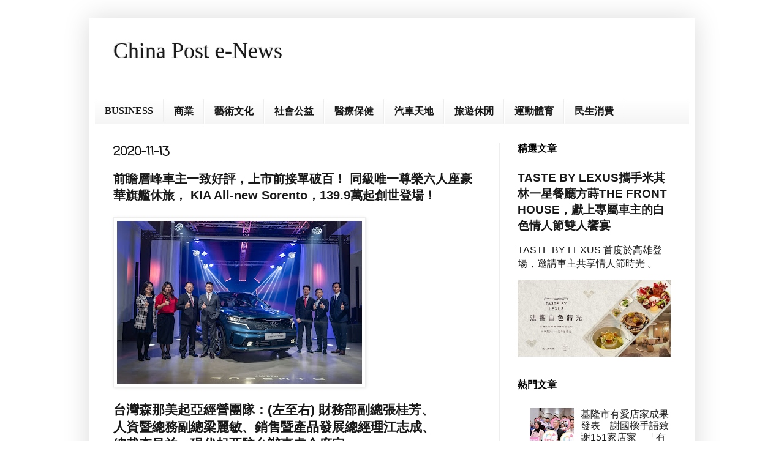

--- FILE ---
content_type: text/html; charset=UTF-8
request_url: http://www.chinapost101.com/2020/11/kia-all-new-sorento1399.html
body_size: 23658
content:
<!DOCTYPE html>
<html class='v2' dir='ltr' lang='zh-TW'>
<head>
<link href='https://www.blogger.com/static/v1/widgets/335934321-css_bundle_v2.css' rel='stylesheet' type='text/css'/>
<meta content='width=1100' name='viewport'/>
<meta content='text/html; charset=UTF-8' http-equiv='Content-Type'/>
<meta content='blogger' name='generator'/>
<link href='http://www.chinapost101.com/favicon.ico' rel='icon' type='image/x-icon'/>
<link href='http://www.chinapost101.com/2020/11/kia-all-new-sorento1399.html' rel='canonical'/>
<link rel="alternate" type="application/atom+xml" title="China Post e-News - Atom" href="http://www.chinapost101.com/feeds/posts/default" />
<link rel="alternate" type="application/rss+xml" title="China Post e-News - RSS" href="http://www.chinapost101.com/feeds/posts/default?alt=rss" />
<link rel="service.post" type="application/atom+xml" title="China Post e-News - Atom" href="https://www.blogger.com/feeds/523295561097822141/posts/default" />

<link rel="alternate" type="application/atom+xml" title="China Post e-News - Atom" href="http://www.chinapost101.com/feeds/7424394896408742136/comments/default" />
<!--Can't find substitution for tag [blog.ieCssRetrofitLinks]-->
<link href='https://blogger.googleusercontent.com/img/b/R29vZ2xl/AVvXsEh9JXmBSUSd4ioWjukRnO6YlHkyDi6MPIPJcuouo0-K8W2_RbI7Ck1E2kiUByXFPf7hxbtU-TfNzhTbFIyTzgskIZpN6jy5c3a4ziOG8x9qQThbpImrU95JV8ESHkINgEdJDMNh02gTSgQ3/w400-h266/2.%25E5%258F%25B0%25E7%2581%25A3%25E6%25A3%25AE%25E9%2582%25A3%25E7%25BE%258E%25E8%25B5%25B7%25E4%25BA%259E%25E7%25B6%2593%25E7%2587%259F%25E5%259C%2598%25E9%259A%258A%25EF%25BC%259A%2528%25E5%25B7%25A6%25E8%2587%25B3%25E5%258F%25B3%2529+%25E8%25B2%25A1%25E5%258B%2599%25E9%2583%25A8%25E5%2589%25AF%25E7%25B8%25BD%25E5%25BC%25B5%25E6%25A1%2582%25E8%258A%25B3%25E3%2580%2581%25E4%25BA%25BA%25E8%25B3%2587%25E6%259A%25A8%25E7%25B8%25BD%25E5%258B%2599%25E5%2589%25AF%25E7%25B8%25BD%25E6%25A2%2581%25E9%25BA%2597%25E6%2595%258F%25E3%2580%2581%25E9%258A%25B7%25E5%2594%25AE%25E6%259A%25A8%25E7%2594%25A2%25E5%2593%2581%25E7%2599%25BC%25E5%25B1%2595%25E7%25B8%25BD%25E7%25B6%2593%25E7%2590%2586%25E6%25B1%259F%25E5%25BF%2597%25E6%2588%2590%25E3%2580%2581%25E7%25B8%25BD%25E8%25A3%2581%25E6%259D%258E%25E6%2598%258C%25E7%259B%258A%25E3%2580%2581%25E7%258F%25BE%25E4%25BB%25A3%25E8%25B5%25B7%25E4%25BA%259E%25E9%25A7%2590%25E5%258F%25B0%25E8%25BE%25A6%25E4%25BA%258B%25E8%2599%2595%25E9%2587%2591%25E5%25BA%25A6%25E5%25AE%258C%25E3%2580%2581%25E8%25A1%258C%25E9%258A%25B7%25E6%259A%25A8%25E9%25A1%25A7%25E5%25AE%25A2%25E9%2597%259C%25E4%25BF%2582%25E5%2589%25AF%25E7%25B8%25BD%25E9%258D%25BE%25E5%25AD%2590%25E8%25B1%25AA%25E5%258F%258A%25E5%258F%258A%25E5%2594%25AE%25E5%25BE%258C%25E6%259C%258D%25E5%258B%2599%25E9%2583%25A8%25E5%2589%25AF%25E7%25B8%25BD%25E9%2582%25B1%25E6%258C%25AF%25E8%2588%2588%25EF%25BC%258C%25E4%25B8%2580%25E5%2590%258C%25E8%2588%2587KIA+All-new+Sorento%25E5%2590%2588%25E5%25BD%25B1%25E3%2580%2582.jpg' rel='image_src'/>
<meta content='http://www.chinapost101.com/2020/11/kia-all-new-sorento1399.html' property='og:url'/>
<meta content='前瞻層峰車主一致好評，上市前接單破百！  同級唯一尊榮六人座豪華旗艦休旅，  KIA All-new Sorento，139.9萬起創世登場！   ' property='og:title'/>
<meta content='台灣森那美起亞經營團隊：(左至右) 財務部副總張桂芳、 人資暨總務副總梁麗敏、銷售暨產品發展總經理江志成、 總裁李昌益、現代起亞駐台辦事處金度完、 行銷暨顧客關係副總鍾子豪及及售後服務部副總邱振興， 一同與KIA All-new Sorento合影' property='og:description'/>
<meta content='https://blogger.googleusercontent.com/img/b/R29vZ2xl/AVvXsEh9JXmBSUSd4ioWjukRnO6YlHkyDi6MPIPJcuouo0-K8W2_RbI7Ck1E2kiUByXFPf7hxbtU-TfNzhTbFIyTzgskIZpN6jy5c3a4ziOG8x9qQThbpImrU95JV8ESHkINgEdJDMNh02gTSgQ3/w1200-h630-p-k-no-nu/2.%25E5%258F%25B0%25E7%2581%25A3%25E6%25A3%25AE%25E9%2582%25A3%25E7%25BE%258E%25E8%25B5%25B7%25E4%25BA%259E%25E7%25B6%2593%25E7%2587%259F%25E5%259C%2598%25E9%259A%258A%25EF%25BC%259A%2528%25E5%25B7%25A6%25E8%2587%25B3%25E5%258F%25B3%2529+%25E8%25B2%25A1%25E5%258B%2599%25E9%2583%25A8%25E5%2589%25AF%25E7%25B8%25BD%25E5%25BC%25B5%25E6%25A1%2582%25E8%258A%25B3%25E3%2580%2581%25E4%25BA%25BA%25E8%25B3%2587%25E6%259A%25A8%25E7%25B8%25BD%25E5%258B%2599%25E5%2589%25AF%25E7%25B8%25BD%25E6%25A2%2581%25E9%25BA%2597%25E6%2595%258F%25E3%2580%2581%25E9%258A%25B7%25E5%2594%25AE%25E6%259A%25A8%25E7%2594%25A2%25E5%2593%2581%25E7%2599%25BC%25E5%25B1%2595%25E7%25B8%25BD%25E7%25B6%2593%25E7%2590%2586%25E6%25B1%259F%25E5%25BF%2597%25E6%2588%2590%25E3%2580%2581%25E7%25B8%25BD%25E8%25A3%2581%25E6%259D%258E%25E6%2598%258C%25E7%259B%258A%25E3%2580%2581%25E7%258F%25BE%25E4%25BB%25A3%25E8%25B5%25B7%25E4%25BA%259E%25E9%25A7%2590%25E5%258F%25B0%25E8%25BE%25A6%25E4%25BA%258B%25E8%2599%2595%25E9%2587%2591%25E5%25BA%25A6%25E5%25AE%258C%25E3%2580%2581%25E8%25A1%258C%25E9%258A%25B7%25E6%259A%25A8%25E9%25A1%25A7%25E5%25AE%25A2%25E9%2597%259C%25E4%25BF%2582%25E5%2589%25AF%25E7%25B8%25BD%25E9%258D%25BE%25E5%25AD%2590%25E8%25B1%25AA%25E5%258F%258A%25E5%258F%258A%25E5%2594%25AE%25E5%25BE%258C%25E6%259C%258D%25E5%258B%2599%25E9%2583%25A8%25E5%2589%25AF%25E7%25B8%25BD%25E9%2582%25B1%25E6%258C%25AF%25E8%2588%2588%25EF%25BC%258C%25E4%25B8%2580%25E5%2590%258C%25E8%2588%2587KIA+All-new+Sorento%25E5%2590%2588%25E5%25BD%25B1%25E3%2580%2582.jpg' property='og:image'/>
<title>China Post e-News: 前瞻層峰車主一致好評&#65292;上市前接單破百&#65281;  同級唯一尊榮六人座豪華旗艦休旅&#65292;  KIA All-new Sorento&#65292;139.9萬起創世登場&#65281;   </title>
<style type='text/css'>@font-face{font-family:'Coming Soon';font-style:normal;font-weight:400;font-display:swap;src:url(//fonts.gstatic.com/s/comingsoon/v20/qWcuB6mzpYL7AJ2VfdQR1t-VWDnRsDkg.woff2)format('woff2');unicode-range:U+0000-00FF,U+0131,U+0152-0153,U+02BB-02BC,U+02C6,U+02DA,U+02DC,U+0304,U+0308,U+0329,U+2000-206F,U+20AC,U+2122,U+2191,U+2193,U+2212,U+2215,U+FEFF,U+FFFD;}</style>
<style id='page-skin-1' type='text/css'><!--
/*
-----------------------------------------------
Blogger Template Style
Name:     Simple
Designer: Blogger
URL:      www.blogger.com
----------------------------------------------- */
/* Content
----------------------------------------------- */
body {
font: normal normal 16px Arial, Tahoma, Helvetica, FreeSans, sans-serif;
color: #191919;
background: #ffffff none repeat scroll top left;
padding: 0 40px 40px 40px;
}
html body .region-inner {
min-width: 0;
max-width: 100%;
width: auto;
}
h2 {
font-size: 22px;
}
a:link {
text-decoration:none;
color: #191919;
}
a:visited {
text-decoration:none;
color: #191919;
}
a:hover {
text-decoration:underline;
color: #191919;
}
.body-fauxcolumn-outer .fauxcolumn-inner {
background: transparent url(https://resources.blogblog.com/blogblog/data/1kt/simple/body_gradient_tile_light.png) repeat scroll top left;
_background-image: none;
}
.body-fauxcolumn-outer .cap-top {
position: absolute;
z-index: 1;
height: 400px;
width: 100%;
}
.body-fauxcolumn-outer .cap-top .cap-left {
width: 100%;
background: transparent url(https://resources.blogblog.com/blogblog/data/1kt/simple/gradients_light.png) repeat-x scroll top left;
_background-image: none;
}
.content-outer {
-moz-box-shadow: 0 0 40px rgba(0, 0, 0, .15);
-webkit-box-shadow: 0 0 5px rgba(0, 0, 0, .15);
-goog-ms-box-shadow: 0 0 10px #333333;
box-shadow: 0 0 40px rgba(0, 0, 0, .15);
margin-bottom: 1px;
}
.content-inner {
padding: 10px 10px;
}
.content-inner {
background-color: #ffffff;
}
/* Header
----------------------------------------------- */
.header-outer {
background: #ffffff none repeat-x scroll 0 -400px;
_background-image: none;
}
.Header h1 {
font: normal normal 36px 'Times New Roman', Times, FreeSerif, serif;
color: #191919;
text-shadow: -1px -1px 1px rgba(0, 0, 0, .2);
}
.Header h1 a {
color: #191919;
}
.Header .description {
font-size: 140%;
color: #191919;
}
.header-inner .Header .titlewrapper {
padding: 22px 30px;
}
.header-inner .Header .descriptionwrapper {
padding: 0 30px;
}
/* Tabs
----------------------------------------------- */
.tabs-inner .section:first-child {
border-top: 1px solid #eeeeee;
}
.tabs-inner .section:first-child ul {
margin-top: -1px;
border-top: 1px solid #eeeeee;
border-left: 0 solid #eeeeee;
border-right: 0 solid #eeeeee;
}
.tabs-inner .widget ul {
background: #f5f5f5 url(https://resources.blogblog.com/blogblog/data/1kt/simple/gradients_light.png) repeat-x scroll 0 -800px;
_background-image: none;
border-bottom: 1px solid #eeeeee;
margin-top: 0;
margin-left: -30px;
margin-right: -30px;
}
.tabs-inner .widget li a {
display: inline-block;
padding: .6em 1em;
font: normal bold 16px Georgia, Utopia, 'Palatino Linotype', Palatino, serif;
color: #191919;
border-left: 1px solid #ffffff;
border-right: 1px solid #eeeeee;
}
.tabs-inner .widget li:first-child a {
border-left: none;
}
.tabs-inner .widget li.selected a, .tabs-inner .widget li a:hover {
color: #f5f5f5;
background-color: #191919;
text-decoration: none;
}
/* Columns
----------------------------------------------- */
.main-outer {
border-top: 0 solid #eeeeee;
}
.fauxcolumn-left-outer .fauxcolumn-inner {
border-right: 1px solid #eeeeee;
}
.fauxcolumn-right-outer .fauxcolumn-inner {
border-left: 1px solid #eeeeee;
}
/* Headings
----------------------------------------------- */
div.widget > h2,
div.widget h2.title {
margin: 0 0 1em 0;
font: normal bold 16px Arial, Tahoma, Helvetica, FreeSans, sans-serif;
color: #040404;
}
/* Widgets
----------------------------------------------- */
.widget .zippy {
color: #040404;
text-shadow: 2px 2px 1px rgba(0, 0, 0, .1);
}
.widget .popular-posts ul {
list-style: none;
}
/* Posts
----------------------------------------------- */
h2.date-header {
font: normal bold 20px Coming Soon;
}
.date-header span {
background-color: #ffffff;
color: #111111;
padding: inherit;
letter-spacing: inherit;
margin: inherit;
}
.main-inner {
padding-top: 30px;
padding-bottom: 30px;
}
.main-inner .column-center-inner {
padding: 0 15px;
}
.main-inner .column-center-inner .section {
margin: 0 15px;
}
.post {
margin: 0 0 25px 0;
}
h3.post-title, .comments h4 {
font: normal bold 20px Arial, Tahoma, Helvetica, FreeSans, sans-serif;
margin: .75em 0 0;
}
.post-body {
font-size: 110%;
line-height: 1.4;
position: relative;
}
.post-body img, .post-body .tr-caption-container, .Profile img, .Image img,
.BlogList .item-thumbnail img {
padding: 2px;
background: #ffffff;
border: 1px solid #eeeeee;
-moz-box-shadow: 1px 1px 5px rgba(0, 0, 0, .1);
-webkit-box-shadow: 1px 1px 5px rgba(0, 0, 0, .1);
box-shadow: 1px 1px 5px rgba(0, 0, 0, .1);
}
.post-body img, .post-body .tr-caption-container {
padding: 5px;
}
.post-body .tr-caption-container {
color: #191919;
}
.post-body .tr-caption-container img {
padding: 0;
background: transparent;
border: none;
-moz-box-shadow: 0 0 0 rgba(0, 0, 0, .1);
-webkit-box-shadow: 0 0 0 rgba(0, 0, 0, .1);
box-shadow: 0 0 0 rgba(0, 0, 0, .1);
}
.post-header {
margin: 0 0 1.5em;
line-height: 1.6;
font-size: 90%;
}
.post-footer {
margin: 20px -2px 0;
padding: 5px 10px;
color: #ffffff;
background-color: #ffffff;
border-bottom: 1px solid #ffffff;
line-height: 1.6;
font-size: 90%;
}
#comments .comment-author {
padding-top: 1.5em;
border-top: 1px solid #eeeeee;
background-position: 0 1.5em;
}
#comments .comment-author:first-child {
padding-top: 0;
border-top: none;
}
.avatar-image-container {
margin: .2em 0 0;
}
#comments .avatar-image-container img {
border: 1px solid #eeeeee;
}
/* Comments
----------------------------------------------- */
.comments .comments-content .icon.blog-author {
background-repeat: no-repeat;
background-image: url([data-uri]);
}
.comments .comments-content .loadmore a {
border-top: 1px solid #040404;
border-bottom: 1px solid #040404;
}
.comments .comment-thread.inline-thread {
background-color: #ffffff;
}
.comments .continue {
border-top: 2px solid #040404;
}
/* Accents
---------------------------------------------- */
.section-columns td.columns-cell {
border-left: 1px solid #eeeeee;
}
.blog-pager {
background: transparent none no-repeat scroll top center;
}
.blog-pager-older-link, .home-link,
.blog-pager-newer-link {
background-color: #ffffff;
padding: 5px;
}
.footer-outer {
border-top: 0 dashed #bbbbbb;
}
/* Mobile
----------------------------------------------- */
body.mobile  {
background-size: auto;
}
.mobile .body-fauxcolumn-outer {
background: transparent none repeat scroll top left;
}
.mobile .body-fauxcolumn-outer .cap-top {
background-size: 100% auto;
}
.mobile .content-outer {
-webkit-box-shadow: 0 0 3px rgba(0, 0, 0, .15);
box-shadow: 0 0 3px rgba(0, 0, 0, .15);
}
.mobile .tabs-inner .widget ul {
margin-left: 0;
margin-right: 0;
}
.mobile .post {
margin: 0;
}
.mobile .main-inner .column-center-inner .section {
margin: 0;
}
.mobile .date-header span {
padding: 0.1em 10px;
margin: 0 -10px;
}
.mobile h3.post-title {
margin: 0;
}
.mobile .blog-pager {
background: transparent none no-repeat scroll top center;
}
.mobile .footer-outer {
border-top: none;
}
.mobile .main-inner, .mobile .footer-inner {
background-color: #ffffff;
}
.mobile-index-contents {
color: #191919;
}
.mobile-link-button {
background-color: #191919;
}
.mobile-link-button a:link, .mobile-link-button a:visited {
color: #ffffff;
}
.mobile .tabs-inner .section:first-child {
border-top: none;
}
.mobile .tabs-inner .PageList .widget-content {
background-color: #191919;
color: #f5f5f5;
border-top: 1px solid #eeeeee;
border-bottom: 1px solid #eeeeee;
}
.mobile .tabs-inner .PageList .widget-content .pagelist-arrow {
border-left: 1px solid #eeeeee;
}

--></style>
<style id='template-skin-1' type='text/css'><!--
body {
min-width: 990px;
}
.content-outer, .content-fauxcolumn-outer, .region-inner {
min-width: 990px;
max-width: 990px;
_width: 990px;
}
.main-inner .columns {
padding-left: 0;
padding-right: 310px;
}
.main-inner .fauxcolumn-center-outer {
left: 0;
right: 310px;
/* IE6 does not respect left and right together */
_width: expression(this.parentNode.offsetWidth -
parseInt("0") -
parseInt("310px") + 'px');
}
.main-inner .fauxcolumn-left-outer {
width: 0;
}
.main-inner .fauxcolumn-right-outer {
width: 310px;
}
.main-inner .column-left-outer {
width: 0;
right: 100%;
margin-left: -0;
}
.main-inner .column-right-outer {
width: 310px;
margin-right: -310px;
}
#layout {
min-width: 0;
}
#layout .content-outer {
min-width: 0;
width: 800px;
}
#layout .region-inner {
min-width: 0;
width: auto;
}
body#layout div.add_widget {
padding: 8px;
}
body#layout div.add_widget a {
margin-left: 32px;
}
--></style>
<link href='https://www.blogger.com/dyn-css/authorization.css?targetBlogID=523295561097822141&amp;zx=bc510ee6-9838-4bad-9e39-1e201092e546' media='none' onload='if(media!=&#39;all&#39;)media=&#39;all&#39;' rel='stylesheet'/><noscript><link href='https://www.blogger.com/dyn-css/authorization.css?targetBlogID=523295561097822141&amp;zx=bc510ee6-9838-4bad-9e39-1e201092e546' rel='stylesheet'/></noscript>
<meta name='google-adsense-platform-account' content='ca-host-pub-1556223355139109'/>
<meta name='google-adsense-platform-domain' content='blogspot.com'/>

<script async src="https://pagead2.googlesyndication.com/pagead/js/adsbygoogle.js?client=ca-pub-6899875590666304&host=ca-host-pub-1556223355139109" crossorigin="anonymous"></script>

<!-- data-ad-client=ca-pub-6899875590666304 -->

</head>
<body class='loading variant-pale'>
<div class='navbar no-items section' id='navbar' name='導覽列'>
</div>
<div class='body-fauxcolumns'>
<div class='fauxcolumn-outer body-fauxcolumn-outer'>
<div class='cap-top'>
<div class='cap-left'></div>
<div class='cap-right'></div>
</div>
<div class='fauxborder-left'>
<div class='fauxborder-right'></div>
<div class='fauxcolumn-inner'>
</div>
</div>
<div class='cap-bottom'>
<div class='cap-left'></div>
<div class='cap-right'></div>
</div>
</div>
</div>
<div class='content'>
<div class='content-fauxcolumns'>
<div class='fauxcolumn-outer content-fauxcolumn-outer'>
<div class='cap-top'>
<div class='cap-left'></div>
<div class='cap-right'></div>
</div>
<div class='fauxborder-left'>
<div class='fauxborder-right'></div>
<div class='fauxcolumn-inner'>
</div>
</div>
<div class='cap-bottom'>
<div class='cap-left'></div>
<div class='cap-right'></div>
</div>
</div>
</div>
<div class='content-outer'>
<div class='content-cap-top cap-top'>
<div class='cap-left'></div>
<div class='cap-right'></div>
</div>
<div class='fauxborder-left content-fauxborder-left'>
<div class='fauxborder-right content-fauxborder-right'></div>
<div class='content-inner'>
<header>
<div class='header-outer'>
<div class='header-cap-top cap-top'>
<div class='cap-left'></div>
<div class='cap-right'></div>
</div>
<div class='fauxborder-left header-fauxborder-left'>
<div class='fauxborder-right header-fauxborder-right'></div>
<div class='region-inner header-inner'>
<div class='header section' id='header' name='標頭'><div class='widget Header' data-version='1' id='Header1'>
<div id='header-inner'>
<div class='titlewrapper'>
<h1 class='title'>
<a href='http://www.chinapost101.com/'>
China Post e-News
</a>
</h1>
</div>
<div class='descriptionwrapper'>
<p class='description'><span>
</span></p>
</div>
</div>
</div></div>
</div>
</div>
<div class='header-cap-bottom cap-bottom'>
<div class='cap-left'></div>
<div class='cap-right'></div>
</div>
</div>
</header>
<div class='tabs-outer'>
<div class='tabs-cap-top cap-top'>
<div class='cap-left'></div>
<div class='cap-right'></div>
</div>
<div class='fauxborder-left tabs-fauxborder-left'>
<div class='fauxborder-right tabs-fauxborder-right'></div>
<div class='region-inner tabs-inner'>
<div class='tabs section' id='crosscol' name='跨欄區'><div class='widget Label' data-version='1' id='Label1'>
<h2>標籤</h2>
<div class='widget-content list-label-widget-content'>
<ul>
<li>
<a dir='ltr' href='http://www.chinapost101.com/search/label/BUSINESS'>BUSINESS</a>
</li>
<li>
<a dir='ltr' href='http://www.chinapost101.com/search/label/%E5%95%86%E6%A5%AD'>商業</a>
</li>
<li>
<a dir='ltr' href='http://www.chinapost101.com/search/label/%E8%97%9D%E8%A1%93%E6%96%87%E5%8C%96'>藝術文化</a>
</li>
<li>
<a dir='ltr' href='http://www.chinapost101.com/search/label/%E7%A4%BE%E6%9C%83%E5%85%AC%E7%9B%8A'>社會公益</a>
</li>
<li>
<a dir='ltr' href='http://www.chinapost101.com/search/label/%E9%86%AB%E7%99%82%E4%BF%9D%E5%81%A5'>醫療保健</a>
</li>
<li>
<a dir='ltr' href='http://www.chinapost101.com/search/label/%E6%B1%BD%E8%BB%8A%E5%A4%A9%E5%9C%B0'>汽車天地</a>
</li>
<li>
<a dir='ltr' href='http://www.chinapost101.com/search/label/%E6%97%85%E9%81%8A%E4%BC%91%E9%96%92'>旅遊休閒</a>
</li>
<li>
<a dir='ltr' href='http://www.chinapost101.com/search/label/%E9%81%8B%E5%8B%95%E9%AB%94%E8%82%B2'>運動體育</a>
</li>
<li>
<a dir='ltr' href='http://www.chinapost101.com/search/label/%E6%B0%91%E7%94%9F%E6%B6%88%E8%B2%BB'>民生消費</a>
</li>
</ul>
<div class='clear'></div>
</div>
</div></div>
<div class='tabs no-items section' id='crosscol-overflow' name='Cross-Column 2'></div>
</div>
</div>
<div class='tabs-cap-bottom cap-bottom'>
<div class='cap-left'></div>
<div class='cap-right'></div>
</div>
</div>
<div class='main-outer'>
<div class='main-cap-top cap-top'>
<div class='cap-left'></div>
<div class='cap-right'></div>
</div>
<div class='fauxborder-left main-fauxborder-left'>
<div class='fauxborder-right main-fauxborder-right'></div>
<div class='region-inner main-inner'>
<div class='columns fauxcolumns'>
<div class='fauxcolumn-outer fauxcolumn-center-outer'>
<div class='cap-top'>
<div class='cap-left'></div>
<div class='cap-right'></div>
</div>
<div class='fauxborder-left'>
<div class='fauxborder-right'></div>
<div class='fauxcolumn-inner'>
</div>
</div>
<div class='cap-bottom'>
<div class='cap-left'></div>
<div class='cap-right'></div>
</div>
</div>
<div class='fauxcolumn-outer fauxcolumn-left-outer'>
<div class='cap-top'>
<div class='cap-left'></div>
<div class='cap-right'></div>
</div>
<div class='fauxborder-left'>
<div class='fauxborder-right'></div>
<div class='fauxcolumn-inner'>
</div>
</div>
<div class='cap-bottom'>
<div class='cap-left'></div>
<div class='cap-right'></div>
</div>
</div>
<div class='fauxcolumn-outer fauxcolumn-right-outer'>
<div class='cap-top'>
<div class='cap-left'></div>
<div class='cap-right'></div>
</div>
<div class='fauxborder-left'>
<div class='fauxborder-right'></div>
<div class='fauxcolumn-inner'>
</div>
</div>
<div class='cap-bottom'>
<div class='cap-left'></div>
<div class='cap-right'></div>
</div>
</div>
<!-- corrects IE6 width calculation -->
<div class='columns-inner'>
<div class='column-center-outer'>
<div class='column-center-inner'>
<div class='main section' id='main' name='主版面'><div class='widget Blog' data-version='1' id='Blog1'>
<div class='blog-posts hfeed'>

          <div class="date-outer">
        
<h2 class='date-header'><span>2020-11-13</span></h2>

          <div class="date-posts">
        
<div class='post-outer'>
<div class='post hentry uncustomized-post-template' itemprop='blogPost' itemscope='itemscope' itemtype='http://schema.org/BlogPosting'>
<meta content='https://blogger.googleusercontent.com/img/b/R29vZ2xl/AVvXsEh9JXmBSUSd4ioWjukRnO6YlHkyDi6MPIPJcuouo0-K8W2_RbI7Ck1E2kiUByXFPf7hxbtU-TfNzhTbFIyTzgskIZpN6jy5c3a4ziOG8x9qQThbpImrU95JV8ESHkINgEdJDMNh02gTSgQ3/w400-h266/2.%25E5%258F%25B0%25E7%2581%25A3%25E6%25A3%25AE%25E9%2582%25A3%25E7%25BE%258E%25E8%25B5%25B7%25E4%25BA%259E%25E7%25B6%2593%25E7%2587%259F%25E5%259C%2598%25E9%259A%258A%25EF%25BC%259A%2528%25E5%25B7%25A6%25E8%2587%25B3%25E5%258F%25B3%2529+%25E8%25B2%25A1%25E5%258B%2599%25E9%2583%25A8%25E5%2589%25AF%25E7%25B8%25BD%25E5%25BC%25B5%25E6%25A1%2582%25E8%258A%25B3%25E3%2580%2581%25E4%25BA%25BA%25E8%25B3%2587%25E6%259A%25A8%25E7%25B8%25BD%25E5%258B%2599%25E5%2589%25AF%25E7%25B8%25BD%25E6%25A2%2581%25E9%25BA%2597%25E6%2595%258F%25E3%2580%2581%25E9%258A%25B7%25E5%2594%25AE%25E6%259A%25A8%25E7%2594%25A2%25E5%2593%2581%25E7%2599%25BC%25E5%25B1%2595%25E7%25B8%25BD%25E7%25B6%2593%25E7%2590%2586%25E6%25B1%259F%25E5%25BF%2597%25E6%2588%2590%25E3%2580%2581%25E7%25B8%25BD%25E8%25A3%2581%25E6%259D%258E%25E6%2598%258C%25E7%259B%258A%25E3%2580%2581%25E7%258F%25BE%25E4%25BB%25A3%25E8%25B5%25B7%25E4%25BA%259E%25E9%25A7%2590%25E5%258F%25B0%25E8%25BE%25A6%25E4%25BA%258B%25E8%2599%2595%25E9%2587%2591%25E5%25BA%25A6%25E5%25AE%258C%25E3%2580%2581%25E8%25A1%258C%25E9%258A%25B7%25E6%259A%25A8%25E9%25A1%25A7%25E5%25AE%25A2%25E9%2597%259C%25E4%25BF%2582%25E5%2589%25AF%25E7%25B8%25BD%25E9%258D%25BE%25E5%25AD%2590%25E8%25B1%25AA%25E5%258F%258A%25E5%258F%258A%25E5%2594%25AE%25E5%25BE%258C%25E6%259C%258D%25E5%258B%2599%25E9%2583%25A8%25E5%2589%25AF%25E7%25B8%25BD%25E9%2582%25B1%25E6%258C%25AF%25E8%2588%2588%25EF%25BC%258C%25E4%25B8%2580%25E5%2590%258C%25E8%2588%2587KIA+All-new+Sorento%25E5%2590%2588%25E5%25BD%25B1%25E3%2580%2582.jpg' itemprop='image_url'/>
<meta content='523295561097822141' itemprop='blogId'/>
<meta content='7424394896408742136' itemprop='postId'/>
<a name='7424394896408742136'></a>
<h3 class='post-title entry-title' itemprop='name'>
前瞻層峰車主一致好評&#65292;上市前接單破百&#65281;  同級唯一尊榮六人座豪華旗艦休旅&#65292;  KIA All-new Sorento&#65292;139.9萬起創世登場&#65281;   
</h3>
<div class='post-header'>
<div class='post-header-line-1'></div>
</div>
<div class='post-body entry-content' id='post-body-7424394896408742136' itemprop='description articleBody'>
<p><img border="0" data-original-height="1365" data-original-width="2048" height="266" src="https://blogger.googleusercontent.com/img/b/R29vZ2xl/AVvXsEh9JXmBSUSd4ioWjukRnO6YlHkyDi6MPIPJcuouo0-K8W2_RbI7Ck1E2kiUByXFPf7hxbtU-TfNzhTbFIyTzgskIZpN6jy5c3a4ziOG8x9qQThbpImrU95JV8ESHkINgEdJDMNh02gTSgQ3/w400-h266/2.%25E5%258F%25B0%25E7%2581%25A3%25E6%25A3%25AE%25E9%2582%25A3%25E7%25BE%258E%25E8%25B5%25B7%25E4%25BA%259E%25E7%25B6%2593%25E7%2587%259F%25E5%259C%2598%25E9%259A%258A%25EF%25BC%259A%2528%25E5%25B7%25A6%25E8%2587%25B3%25E5%258F%25B3%2529+%25E8%25B2%25A1%25E5%258B%2599%25E9%2583%25A8%25E5%2589%25AF%25E7%25B8%25BD%25E5%25BC%25B5%25E6%25A1%2582%25E8%258A%25B3%25E3%2580%2581%25E4%25BA%25BA%25E8%25B3%2587%25E6%259A%25A8%25E7%25B8%25BD%25E5%258B%2599%25E5%2589%25AF%25E7%25B8%25BD%25E6%25A2%2581%25E9%25BA%2597%25E6%2595%258F%25E3%2580%2581%25E9%258A%25B7%25E5%2594%25AE%25E6%259A%25A8%25E7%2594%25A2%25E5%2593%2581%25E7%2599%25BC%25E5%25B1%2595%25E7%25B8%25BD%25E7%25B6%2593%25E7%2590%2586%25E6%25B1%259F%25E5%25BF%2597%25E6%2588%2590%25E3%2580%2581%25E7%25B8%25BD%25E8%25A3%2581%25E6%259D%258E%25E6%2598%258C%25E7%259B%258A%25E3%2580%2581%25E7%258F%25BE%25E4%25BB%25A3%25E8%25B5%25B7%25E4%25BA%259E%25E9%25A7%2590%25E5%258F%25B0%25E8%25BE%25A6%25E4%25BA%258B%25E8%2599%2595%25E9%2587%2591%25E5%25BA%25A6%25E5%25AE%258C%25E3%2580%2581%25E8%25A1%258C%25E9%258A%25B7%25E6%259A%25A8%25E9%25A1%25A7%25E5%25AE%25A2%25E9%2597%259C%25E4%25BF%2582%25E5%2589%25AF%25E7%25B8%25BD%25E9%258D%25BE%25E5%25AD%2590%25E8%25B1%25AA%25E5%258F%258A%25E5%258F%258A%25E5%2594%25AE%25E5%25BE%258C%25E6%259C%258D%25E5%258B%2599%25E9%2583%25A8%25E5%2589%25AF%25E7%25B8%25BD%25E9%2582%25B1%25E6%258C%25AF%25E8%2588%2588%25EF%25BC%258C%25E4%25B8%2580%25E5%2590%258C%25E8%2588%2587KIA+All-new+Sorento%25E5%2590%2588%25E5%25BD%25B1%25E3%2580%2582.jpg" width="400" /></p><h3 style="text-align: left;">台灣森那美起亞經營團隊&#65306;(左至右) 財務部副總張桂芳&#12289;<br />人資暨總務副總梁麗敏&#12289;銷售暨產品發展總經理江志成&#12289;<br />總裁李昌益&#12289;現代起亞駐台辦事處金度完&#12289;<br />行銷暨顧客關係副總鍾子豪及及售後服務部副總邱振興&#65292;<br />一同與KIA All-new Sorento合影</h3><p class="MsoNoSpacing" style="text-align: justify; text-justify: inter-ideograph;"><span face="&quot;新細明體&quot;,&quot;serif&quot;" style="mso-ascii-theme-font: major-fareast; mso-bidi-font-family: 新細明體; mso-bidi-font-size: 12.0pt; mso-fareast-theme-font: major-fareast; mso-hansi-theme-font: major-fareast;"><span></span></span></p><a name="more"></a><div style="text-align: justify;">台北<span face="&quot;新細明體&quot;,&quot;serif&quot;" lang="EN-US" style="mso-ascii-theme-font: major-fareast; mso-bidi-font-size: 12.0pt; mso-fareast-theme-font: major-fareast; mso-hansi-theme-font: major-fareast;">.</span><span face="&quot;新細明體&quot;,&quot;serif&quot;" style="mso-ascii-theme-font: major-fareast; mso-bidi-font-size: 12.0pt; mso-fareast-theme-font: major-fareast; mso-hansi-theme-font: major-fareast;">訊<span lang="EN-US">---</span></span><span face="&quot;新細明體&quot;,&quot;serif&quot;" lang="EN-US" style="mso-ascii-theme-font: major-fareast; mso-bidi-font-family: &quot;KIA Medium&quot;; mso-bidi-font-size: 12.0pt; mso-fareast-theme-font: major-fareast; mso-hansi-theme-font: major-fareast;">KIA</span><span face="&quot;新細明體&quot;,&quot;serif&quot;" style="mso-ascii-theme-font: major-fareast; mso-bidi-font-family: &quot;KIA Medium&quot;; mso-bidi-font-size: 12.0pt; mso-fareast-theme-font: major-fareast; mso-hansi-theme-font: major-fareast;">旗下</span><span face="&quot;新細明體&quot;,&quot;serif&quot;" style="mso-ascii-theme-font: major-fareast; mso-bidi-font-family: 新細明體; mso-bidi-font-size: 12.0pt; mso-fareast-theme-font: major-fareast; mso-hansi-theme-font: major-fareast;">全新世代豪華旗艦休旅</span><span face="&quot;新細明體&quot;,&quot;serif&quot;" lang="EN-US" style="mso-ascii-theme-font: major-fareast; mso-bidi-font-size: 12.0pt; mso-fareast-theme-font: major-fareast; mso-hansi-theme-font: major-fareast;">All-new
Sorento</span><span face="&quot;新細明體&quot;,&quot;serif&quot;" style="mso-ascii-theme-font: major-fareast; mso-bidi-font-size: 12.0pt; mso-fareast-theme-font: major-fareast; mso-hansi-theme-font: major-fareast;">&#65292;</span><span face="&quot;新細明體&quot;,&quot;serif&quot;" style="mso-ascii-theme-font: major-fareast; mso-bidi-font-family: 新細明體; mso-bidi-font-size: 12.0pt; mso-fareast-theme-font: major-fareast; mso-hansi-theme-font: major-fareast;">在</span><span face="&quot;新細明體&quot;,&quot;serif&quot;" lang="EN-US" style="mso-ascii-theme-font: major-fareast; mso-bidi-font-size: 12.0pt; mso-fareast-theme-font: major-fareast; mso-hansi-theme-font: major-fareast;">2020</span><span face="&quot;新細明體&quot;,&quot;serif&quot;" style="mso-ascii-theme-font: major-fareast; mso-bidi-font-family: 新細明體; mso-bidi-font-size: 12.0pt; mso-fareast-theme-font: major-fareast; mso-hansi-theme-font: major-fareast;">年日內瓦車展正式發表後</span><span face="&quot;新細明體&quot;,&quot;serif&quot;" style="mso-ascii-theme-font: major-fareast; mso-bidi-font-family: &quot;KIA Medium&quot;; mso-bidi-font-size: 12.0pt; mso-fareast-theme-font: major-fareast; mso-hansi-theme-font: major-fareast;">&#65292;旋即</span><span face="&quot;新細明體&quot;,&quot;serif&quot;" style="mso-ascii-theme-font: major-fareast; mso-bidi-font-family: 新細明體; mso-bidi-font-size: 12.0pt; mso-fareast-theme-font: major-fareast; mso-hansi-theme-font: major-fareast;">驚艷全球車壇&#65292;並在全球市場創下銷售佳績</span><span face="&quot;新細明體&quot;,&quot;serif&quot;" style="mso-ascii-theme-font: major-fareast; mso-bidi-font-family: &quot;KIA Medium&quot;; mso-bidi-font-size: 12.0pt; mso-fareast-theme-font: major-fareast; mso-hansi-theme-font: major-fareast;">&#12290;</span><span face="&quot;新細明體&quot;,&quot;serif&quot;" lang="EN-US" style="mso-ascii-theme-font: major-fareast; mso-bidi-font-family: 新細明體; mso-bidi-font-size: 12.0pt; mso-fareast-theme-font: major-fareast; mso-hansi-theme-font: major-fareast;">KIA</span><span face="&quot;新細明體&quot;,&quot;serif&quot;" style="mso-ascii-theme-font: major-fareast; mso-bidi-font-family: 新細明體; mso-bidi-font-size: 12.0pt; mso-fareast-theme-font: major-fareast; mso-hansi-theme-font: major-fareast;">台灣總代理森那美起亞汽車&#65292;秉持著與全球市場零時差接軌的經營理念</span><span face="&quot;新細明體&quot;,&quot;serif&quot;" style="mso-ascii-theme-font: major-fareast; mso-bidi-font-family: &quot;KIA Medium&quot;; mso-bidi-font-size: 12.0pt; mso-fareast-theme-font: major-fareast; mso-hansi-theme-font: major-fareast;">&#65292;不僅以最快速度</span><span face="&quot;新細明體&quot;,&quot;serif&quot;" style="mso-ascii-theme-font: major-fareast; mso-bidi-font-family: 新細明體; mso-bidi-font-size: 12.0pt; mso-fareast-theme-font: major-fareast; mso-hansi-theme-font: major-fareast;">導入<span lang="EN-US">All-new Sorento</span>&#65292;並自<span lang="EN-US">10</span>月<span lang="EN-US">29</span>日起開放預售&#65307;截至今日<span lang="EN-US">(11</span>日<span lang="EN-US">)</span>為止&#65292;在短短不到<span lang="EN-US">2</span>週的時間內&#65292;<span lang="EN-US">KIA</span>豪華旗艦休旅<span lang="EN-US">All-new Sorento</span>已接單突破<span lang="EN-US">120</span>張&#65292;其中尊榮六人座的車型接單比例更接近<span lang="EN-US">8</span>成&#65292;讓<span lang="EN-US">All-new Sorento</span>在正式上市前&#65292;已贏得眾多前瞻車主的一致熱烈好評&#12290;</span></div><p></p>

<p class="MsoNoSpacing" style="text-align: justify; text-justify: inter-ideograph;"><span face="&quot;新細明體&quot;,&quot;serif&quot;" lang="EN-US" style="mso-ascii-theme-font: major-fareast; mso-bidi-font-family: &quot;KIA Medium&quot;; mso-bidi-font-size: 12.0pt; mso-fareast-theme-font: major-fareast; mso-hansi-theme-font: major-fareast;">KIA</span><span face="&quot;新細明體&quot;,&quot;serif&quot;" style="mso-ascii-theme-font: major-fareast; mso-bidi-font-family: &quot;KIA Medium&quot;; mso-bidi-font-size: 12.0pt; mso-fareast-theme-font: major-fareast; mso-hansi-theme-font: major-fareast;">總代理森那美起亞汽車&#65292;於今日<span lang="EN-US">(11</span>日<span lang="EN-US">)</span>正式宣布&#65292;同級唯一尊榮六人座豪華旗艦休旅&#65292;<span lang="EN-US">KIA</span></span><span face="&quot;新細明體&quot;,&quot;serif&quot;" style="mso-ascii-theme-font: major-fareast; mso-bidi-font-family: 新細明體; mso-bidi-font-size: 12.0pt; mso-fareast-theme-font: major-fareast; mso-hansi-theme-font: major-fareast;">全新世代<span lang="EN-US">All-new Sorento</span>以<span lang="EN-US">139.9</span>萬起正式上市&#65292;並驚喜追加旗艦進化型規格&#65292;以多項豪華配備滿足層峰車主的殷切期盼&#12290;<span lang="EN-US">All-new
Sorento</span>的亮眼預售佳績&#65292;也讓森那美起亞汽車取得<span lang="EN-US">KIA</span>亞太總部的全力支援&#65292;原限額首<span lang="EN-US">100</span>位車主升等的專屬禮遇&#65292;特再追加<span lang="EN-US">100</span>位前瞻車主名額&#65292;以回饋更多熱愛<span lang="EN-US">All-new Sorento</span>的準車主&#12290;</span><span face="&quot;新細明體&quot;,&quot;serif&quot;" lang="EN-US" style="mso-ascii-theme-font: major-fareast; mso-bidi-font-size: 12.0pt; mso-fareast-theme-font: major-fareast; mso-hansi-theme-font: major-fareast;">All-new
Sorento</span><span face="&quot;新細明體&quot;,&quot;serif&quot;" style="mso-ascii-theme-font: major-fareast; mso-bidi-font-family: 新細明體; mso-bidi-font-size: 12.0pt; mso-fareast-theme-font: major-fareast; mso-hansi-theme-font: major-fareast;">以</span><span face="&quot;新細明體&quot;,&quot;serif&quot;" style="mso-ascii-theme-font: major-fareast; mso-bidi-font-family: &quot;KIA Medium&quot;; mso-bidi-font-size: 12.0pt; mso-fareast-theme-font: major-fareast; mso-hansi-theme-font: major-fareast;">&#12300;<span lang="EN-US">NEW CHANGE </span></span><span face="&quot;新細明體&quot;,&quot;serif&quot;" style="mso-ascii-theme-font: major-fareast; mso-bidi-font-family: 新細明體; mso-bidi-font-size: 12.0pt; mso-fareast-theme-font: major-fareast; mso-hansi-theme-font: major-fareast;">革新蛻變</span><span face="&quot;新細明體&quot;,&quot;serif&quot;" style="mso-ascii-theme-font: major-fareast; mso-bidi-font-family: &quot;KIA Medium&quot;; mso-bidi-font-size: 12.0pt; mso-fareast-theme-font: major-fareast; mso-hansi-theme-font: major-fareast;">&#12301;&#12289;&#12300;<span lang="EN-US">PREMIUM QUALITY </span></span><span face="&quot;新細明體&quot;,&quot;serif&quot;" style="mso-ascii-theme-font: major-fareast; mso-bidi-font-family: 新細明體; mso-bidi-font-size: 12.0pt; mso-fareast-theme-font: major-fareast; mso-hansi-theme-font: major-fareast;">尊榮質感</span><span face="&quot;新細明體&quot;,&quot;serif&quot;" style="mso-ascii-theme-font: major-fareast; mso-bidi-font-family: &quot;KIA Medium&quot;; mso-bidi-font-size: 12.0pt; mso-fareast-theme-font: major-fareast; mso-hansi-theme-font: major-fareast;">&#12301;</span><span face="&quot;新細明體&quot;,&quot;serif&quot;" style="mso-ascii-theme-font: major-fareast; mso-bidi-font-family: 新細明體; mso-bidi-font-size: 12.0pt; mso-fareast-theme-font: major-fareast; mso-hansi-theme-font: major-fareast;">及</span><span face="&quot;新細明體&quot;,&quot;serif&quot;" style="mso-ascii-theme-font: major-fareast; mso-bidi-font-family: &quot;KIA Medium&quot;; mso-bidi-font-size: 12.0pt; mso-fareast-theme-font: major-fareast; mso-hansi-theme-font: major-fareast;">&#12300;<span lang="EN-US">PIONEER TECHNOLOGY </span></span><span face="&quot;新細明體&quot;,&quot;serif&quot;" style="mso-ascii-theme-font: major-fareast; mso-bidi-font-family: 新細明體; mso-bidi-font-size: 12.0pt; mso-fareast-theme-font: major-fareast; mso-hansi-theme-font: major-fareast;">前瞻科技</span><span face="&quot;新細明體&quot;,&quot;serif&quot;" style="mso-ascii-theme-font: major-fareast; mso-bidi-font-family: &quot;KIA Medium&quot;; mso-bidi-font-size: 12.0pt; mso-fareast-theme-font: major-fareast; mso-hansi-theme-font: major-fareast;">&#12301;</span><span face="&quot;新細明體&quot;,&quot;serif&quot;" style="mso-ascii-theme-font: major-fareast; mso-bidi-font-family: 新細明體; mso-bidi-font-size: 12.0pt; mso-fareast-theme-font: major-fareast; mso-hansi-theme-font: major-fareast;">的產品核心</span><span face="&quot;新細明體&quot;,&quot;serif&quot;" lang="EN-US" style="mso-ascii-theme-font: major-fareast; mso-bidi-font-family: &quot;KIA Medium&quot;; mso-bidi-font-size: 12.0pt; mso-fareast-theme-font: major-fareast; mso-hansi-theme-font: major-fareast;">DNA</span><span face="&quot;新細明體&quot;,&quot;serif&quot;" style="mso-ascii-theme-font: major-fareast; mso-bidi-font-family: &quot;KIA Medium&quot;; mso-bidi-font-size: 12.0pt; mso-fareast-theme-font: major-fareast; mso-hansi-theme-font: major-fareast;">&#65292;不僅</span><span face="&quot;新細明體&quot;,&quot;serif&quot;" style="mso-ascii-theme-font: major-fareast; mso-bidi-font-family: 新細明體; mso-bidi-font-size: 12.0pt; mso-fareast-theme-font: major-fareast; mso-hansi-theme-font: major-fareast;">突破過去眾人對於</span><span face="&quot;新細明體&quot;,&quot;serif&quot;" style="mso-ascii-theme-font: major-fareast; mso-bidi-font-family: &quot;KIA Medium&quot;; mso-bidi-font-size: 12.0pt; mso-fareast-theme-font: major-fareast; mso-hansi-theme-font: major-fareast;">豪華旗艦休旅</span><span face="&quot;新細明體&quot;,&quot;serif&quot;" style="mso-ascii-theme-font: major-fareast; mso-bidi-font-family: 新細明體; mso-bidi-font-size: 12.0pt; mso-fareast-theme-font: major-fareast; mso-hansi-theme-font: major-fareast;">的想像&#65292;更將引領<span lang="EN-US">KIA</span>開創全新的品牌紀元&#65281;</span></p>

<p class="MsoNoSpacing" style="text-align: justify; text-justify: inter-ideograph;"><span face="&quot;新細明體&quot;,&quot;serif&quot;" lang="EN-US" style="mso-ascii-theme-font: major-fareast; mso-bidi-font-size: 12.0pt; mso-fareast-theme-font: major-fareast; mso-hansi-theme-font: major-fareast;">NEW CHANGE&nbsp;</span><span face="&quot;新細明體&quot;,&quot;serif&quot;" style="mso-ascii-theme-font: major-fareast; mso-bidi-font-family: 新細明體; mso-bidi-font-size: 12.0pt; mso-fareast-theme-font: major-fareast; mso-hansi-theme-font: major-fareast;">革新蛻變&#65292;風格與功能完美結合的絕美設計<span lang="EN-US"><o:p></o:p></span></span></p>

<p class="MsoNoSpacing" style="text-align: justify; text-justify: inter-ideograph;"><span face="&quot;新細明體&quot;,&quot;serif&quot;" style="mso-ascii-theme-font: major-fareast; mso-bidi-font-family: 新細明體; mso-bidi-font-size: 12.0pt; mso-fareast-theme-font: major-fareast; mso-hansi-theme-font: major-fareast;">作為</span><span face="&quot;新細明體&quot;,&quot;serif&quot;" lang="EN-US" style="mso-ascii-theme-font: major-fareast; mso-bidi-font-size: 12.0pt; mso-fareast-theme-font: major-fareast; mso-hansi-theme-font: major-fareast;">KIA</span><span face="&quot;新細明體&quot;,&quot;serif&quot;" style="mso-ascii-theme-font: major-fareast; mso-bidi-font-family: 新細明體; mso-bidi-font-size: 12.0pt; mso-fareast-theme-font: major-fareast; mso-hansi-theme-font: major-fareast;">新紀元代表的豪華旗艦休旅</span><span face="&quot;新細明體&quot;,&quot;serif&quot;" lang="EN-US" style="mso-ascii-theme-font: major-fareast; mso-bidi-font-size: 12.0pt; mso-fareast-theme-font: major-fareast; mso-hansi-theme-font: major-fareast;">All-new
Sorento</span><span face="&quot;新細明體&quot;,&quot;serif&quot;" style="mso-ascii-theme-font: major-fareast; mso-bidi-font-size: 12.0pt; mso-fareast-theme-font: major-fareast; mso-hansi-theme-font: major-fareast;">&#65292;</span><span face="&quot;新細明體&quot;,&quot;serif&quot;" style="mso-ascii-theme-font: major-fareast; mso-bidi-font-family: 新細明體; mso-bidi-font-size: 12.0pt; mso-fareast-theme-font: major-fareast; mso-hansi-theme-font: major-fareast;">重新定義<span lang="EN-US">KIA</span>的家族設計語言</span><span face="&quot;新細明體&quot;,&quot;serif&quot;" style="mso-ascii-theme-font: major-fareast; mso-bidi-font-family: &quot;KIA Medium&quot;; mso-bidi-font-size: 12.0pt; mso-fareast-theme-font: major-fareast; mso-hansi-theme-font: major-fareast;">&#65292;</span><span face="&quot;新細明體&quot;,&quot;serif&quot;" style="mso-ascii-theme-font: major-fareast; mso-bidi-font-family: 新細明體; mso-bidi-font-size: 12.0pt; mso-fareast-theme-font: major-fareast; mso-hansi-theme-font: major-fareast;">外型以充滿張力且具動感的線條勾勒現代化的車身輪廓</span><span face="&quot;新細明體&quot;,&quot;serif&quot;" style="mso-ascii-theme-font: major-fareast; mso-bidi-font-family: &quot;KIA Medium&quot;; mso-bidi-font-size: 12.0pt; mso-fareast-theme-font: major-fareast; mso-hansi-theme-font: major-fareast;">&#65292;</span><span face="&quot;新細明體&quot;,&quot;serif&quot;" style="mso-ascii-theme-font: major-fareast; mso-bidi-font-family: 新細明體; mso-bidi-font-size: 12.0pt; mso-fareast-theme-font: major-fareast; mso-hansi-theme-font: major-fareast;">為世人展現專屬於</span><span face="&quot;新細明體&quot;,&quot;serif&quot;" lang="EN-US" style="mso-ascii-theme-font: major-fareast; mso-bidi-font-size: 12.0pt; mso-fareast-theme-font: major-fareast; mso-hansi-theme-font: major-fareast;">KIA</span><span face="&quot;新細明體&quot;,&quot;serif&quot;" style="mso-ascii-theme-font: major-fareast; mso-bidi-font-family: 新細明體; mso-bidi-font-size: 12.0pt; mso-fareast-theme-font: major-fareast; mso-hansi-theme-font: major-fareast;">的時尚身形</span><span face="&quot;新細明體&quot;,&quot;serif&quot;" style="mso-ascii-theme-font: major-fareast; mso-bidi-font-family: &quot;KIA Medium&quot;; mso-bidi-font-size: 12.0pt; mso-fareast-theme-font: major-fareast; mso-hansi-theme-font: major-fareast;">&#12290;</span><span face="&quot;新細明體&quot;,&quot;serif&quot;" lang="EN-US" style="mso-ascii-theme-font: major-fareast; mso-bidi-font-size: 12.0pt; mso-fareast-theme-font: major-fareast; mso-hansi-theme-font: major-fareast;">KIA</span><span face="&quot;新細明體&quot;,&quot;serif&quot;" style="mso-ascii-theme-font: major-fareast; mso-bidi-font-family: 新細明體; mso-bidi-font-size: 12.0pt; mso-fareast-theme-font: major-fareast; mso-hansi-theme-font: major-fareast;">在</span><span face="&quot;新細明體&quot;,&quot;serif&quot;" lang="EN-US" style="mso-ascii-theme-font: major-fareast; mso-bidi-font-size: 12.0pt; mso-fareast-theme-font: major-fareast; mso-hansi-theme-font: major-fareast;">2006</span><span face="&quot;新細明體&quot;,&quot;serif&quot;" style="mso-ascii-theme-font: major-fareast; mso-bidi-font-family: 新細明體; mso-bidi-font-size: 12.0pt; mso-fareast-theme-font: major-fareast; mso-hansi-theme-font: major-fareast;">年集團總裁</span><span face="&quot;新細明體&quot;,&quot;serif&quot;" lang="EN-US" style="mso-ascii-theme-font: major-fareast; mso-bidi-font-size: 12.0pt; mso-fareast-theme-font: major-fareast; mso-hansi-theme-font: major-fareast;">Peter
Schreyer(</span><span face="&quot;新細明體&quot;,&quot;serif&quot;" style="mso-ascii-theme-font: major-fareast; mso-bidi-font-family: 新細明體; mso-bidi-font-size: 12.0pt; mso-fareast-theme-font: major-fareast; mso-hansi-theme-font: major-fareast;">彼得</span><span face="&quot;新細明體&quot;,&quot;serif&quot;" style="mso-ascii-theme-font: major-fareast; mso-bidi-font-family: &quot;KIA Medium&quot;; mso-bidi-font-size: 12.0pt; mso-fareast-theme-font: major-fareast; mso-hansi-theme-font: major-fareast;">&#729;</span><span face="&quot;新細明體&quot;,&quot;serif&quot;" style="mso-ascii-theme-font: major-fareast; mso-bidi-font-family: 新細明體; mso-bidi-font-size: 12.0pt; mso-fareast-theme-font: major-fareast; mso-hansi-theme-font: major-fareast;">希瑞爾</span><span face="&quot;新細明體&quot;,&quot;serif&quot;" lang="EN-US" style="mso-ascii-theme-font: major-fareast; mso-bidi-font-size: 12.0pt; mso-fareast-theme-font: major-fareast; mso-hansi-theme-font: major-fareast;">)</span><span face="&quot;新細明體&quot;,&quot;serif&quot;" style="mso-ascii-theme-font: major-fareast; mso-bidi-font-family: 新細明體; mso-bidi-font-size: 12.0pt; mso-fareast-theme-font: major-fareast; mso-hansi-theme-font: major-fareast;">加入後</span><span face="&quot;新細明體&quot;,&quot;serif&quot;" style="mso-ascii-theme-font: major-fareast; mso-bidi-font-family: &quot;KIA Medium&quot;; mso-bidi-font-size: 12.0pt; mso-fareast-theme-font: major-fareast; mso-hansi-theme-font: major-fareast;">&#65292;</span><span face="&quot;新細明體&quot;,&quot;serif&quot;" style="mso-ascii-theme-font: major-fareast; mso-bidi-font-family: 新細明體; mso-bidi-font-size: 12.0pt; mso-fareast-theme-font: major-fareast; mso-hansi-theme-font: major-fareast;">即以</span><span face="&quot;新細明體&quot;,&quot;serif&quot;" lang="EN-US" style="mso-ascii-theme-font: major-fareast; mso-bidi-font-size: 12.0pt; mso-fareast-theme-font: major-fareast; mso-hansi-theme-font: major-fareast;">Tiger
Nose</span><span face="&quot;新細明體&quot;,&quot;serif&quot;" style="mso-ascii-theme-font: major-fareast; mso-bidi-font-family: 新細明體; mso-bidi-font-size: 12.0pt; mso-fareast-theme-font: major-fareast; mso-hansi-theme-font: major-fareast;">虎鼻式水箱護罩的家族設計語彙&#65292;確立</span><span face="&quot;新細明體&quot;,&quot;serif&quot;" lang="EN-US" style="mso-ascii-theme-font: major-fareast; mso-bidi-font-size: 12.0pt; mso-fareast-theme-font: major-fareast; mso-hansi-theme-font: major-fareast;">KIA</span><span face="&quot;新細明體&quot;,&quot;serif&quot;" style="mso-ascii-theme-font: major-fareast; mso-bidi-font-family: 新細明體; mso-bidi-font-size: 12.0pt; mso-fareast-theme-font: major-fareast; mso-hansi-theme-font: major-fareast;">在車壇不容錯認的獨特風格</span><span face="&quot;新細明體&quot;,&quot;serif&quot;" style="mso-ascii-theme-font: major-fareast; mso-bidi-font-size: 12.0pt; mso-fareast-theme-font: major-fareast; mso-hansi-theme-font: major-fareast;">&#65292;</span><span face="&quot;新細明體&quot;,&quot;serif&quot;" style="mso-ascii-theme-font: major-fareast; mso-bidi-font-family: 新細明體; mso-bidi-font-size: 12.0pt; mso-fareast-theme-font: major-fareast; mso-hansi-theme-font: major-fareast;">而全新的</span><span face="&quot;新細明體&quot;,&quot;serif&quot;" lang="EN-US" style="mso-ascii-theme-font: major-fareast; mso-bidi-font-size: 12.0pt; mso-fareast-theme-font: major-fareast; mso-hansi-theme-font: major-fareast;">All-new
Sorento</span><span face="&quot;新細明體&quot;,&quot;serif&quot;" style="mso-ascii-theme-font: major-fareast; mso-bidi-font-family: 新細明體; mso-bidi-font-size: 12.0pt; mso-fareast-theme-font: major-fareast; mso-hansi-theme-font: major-fareast;">更帶來嶄新的家族識別</span><span face="&quot;新細明體&quot;,&quot;serif&quot;" style="mso-ascii-theme-font: major-fareast; mso-bidi-font-size: 12.0pt; mso-fareast-theme-font: major-fareast; mso-hansi-theme-font: major-fareast;">
<span lang="EN-US">&#8211; Tiger Eye Line</span></span><span face="&quot;新細明體&quot;,&quot;serif&quot;" style="mso-ascii-theme-font: major-fareast; mso-bidi-font-family: 新細明體; mso-bidi-font-size: 12.0pt; mso-fareast-theme-font: major-fareast; mso-hansi-theme-font: major-fareast;">全新虎式</span><span face="&quot;新細明體&quot;,&quot;serif&quot;" lang="EN-US" style="mso-ascii-theme-font: major-fareast; mso-bidi-font-size: 12.0pt; mso-fareast-theme-font: major-fareast; mso-hansi-theme-font: major-fareast;">LED</span><span face="&quot;新細明體&quot;,&quot;serif&quot;" style="mso-ascii-theme-font: major-fareast; mso-bidi-font-family: 新細明體; mso-bidi-font-size: 12.0pt; mso-fareast-theme-font: major-fareast; mso-hansi-theme-font: major-fareast;">日行燈眉</span><span face="&quot;新細明體&quot;,&quot;serif&quot;" style="mso-ascii-theme-font: major-fareast; mso-bidi-font-family: &quot;KIA Medium&quot;; mso-bidi-font-size: 12.0pt; mso-fareast-theme-font: major-fareast; mso-hansi-theme-font: major-fareast;">&#65292;銳利的線條</span><span face="&quot;新細明體&quot;,&quot;serif&quot;" style="mso-ascii-theme-font: major-fareast; mso-bidi-font-family: 新細明體; mso-bidi-font-size: 12.0pt; mso-fareast-theme-font: major-fareast; mso-hansi-theme-font: major-fareast;">從原有的</span><span face="&quot;新細明體&quot;,&quot;serif&quot;" lang="EN-US" style="mso-ascii-theme-font: major-fareast; mso-bidi-font-size: 12.0pt; mso-fareast-theme-font: major-fareast; mso-hansi-theme-font: major-fareast;">Tiger
Nose </span><span face="&quot;新細明體&quot;,&quot;serif&quot;" style="mso-ascii-theme-font: major-fareast; mso-bidi-font-family: 新細明體; mso-bidi-font-size: 12.0pt; mso-fareast-theme-font: major-fareast; mso-hansi-theme-font: major-fareast;">虎鼻式造型水箱護罩&#65292;延伸至鑽石造型</span><span face="&quot;新細明體&quot;,&quot;serif&quot;" lang="EN-US" style="mso-ascii-theme-font: major-fareast; mso-bidi-font-size: 12.0pt; mso-fareast-theme-font: major-fareast; mso-hansi-theme-font: major-fareast;">LED</span><span face="&quot;新細明體&quot;,&quot;serif&quot;" style="mso-ascii-theme-font: major-fareast; mso-bidi-font-family: 新細明體; mso-bidi-font-size: 12.0pt; mso-fareast-theme-font: major-fareast; mso-hansi-theme-font: major-fareast;">頭燈</span><span face="&quot;新細明體&quot;,&quot;serif&quot;" style="mso-ascii-theme-font: major-fareast; mso-bidi-font-size: 12.0pt; mso-fareast-theme-font: major-fareast; mso-hansi-theme-font: major-fareast;">&#65292;讓<span lang="EN-US">KIA</span></span><span face="&quot;新細明體&quot;,&quot;serif&quot;" style="mso-ascii-theme-font: major-fareast; mso-bidi-font-family: 新細明體; mso-bidi-font-size: 12.0pt; mso-fareast-theme-font: major-fareast; mso-hansi-theme-font: major-fareast;">獨有的虎式霸氣更加震懾人心</span><span face="&quot;新細明體&quot;,&quot;serif&quot;" style="mso-ascii-theme-font: major-fareast; mso-bidi-font-family: &quot;KIA Medium&quot;; mso-bidi-font-size: 12.0pt; mso-fareast-theme-font: major-fareast; mso-hansi-theme-font: major-fareast;">&#12290;</span><span face="&quot;新細明體&quot;,&quot;serif&quot;" lang="EN-US" style="mso-ascii-theme-font: major-fareast; mso-bidi-font-size: 12.0pt; mso-fareast-theme-font: major-fareast; mso-hansi-theme-font: major-fareast;"><o:p></o:p></span></p>

<p class="MsoNoSpacing" style="text-align: justify; text-justify: inter-ideograph;"><span face="&quot;新細明體&quot;,&quot;serif&quot;" lang="EN-US" style="mso-ascii-theme-font: major-fareast; mso-bidi-font-size: 12.0pt; mso-fareast-theme-font: major-fareast; mso-hansi-theme-font: major-fareast;">All-new Sorento</span><span face="&quot;新細明體&quot;,&quot;serif&quot;" style="mso-ascii-theme-font: major-fareast; mso-bidi-font-family: 新細明體; mso-bidi-font-size: 12.0pt; mso-fareast-theme-font: major-fareast; mso-hansi-theme-font: major-fareast;">不僅以大氣外顯的虎式</span><span face="&quot;新細明體&quot;,&quot;serif&quot;" lang="EN-US" style="mso-ascii-theme-font: major-fareast; mso-bidi-font-size: 12.0pt; mso-fareast-theme-font: major-fareast; mso-hansi-theme-font: major-fareast;">LED</span><span face="&quot;新細明體&quot;,&quot;serif&quot;" style="mso-ascii-theme-font: major-fareast; mso-bidi-font-family: 新細明體; mso-bidi-font-size: 12.0pt; mso-fareast-theme-font: major-fareast; mso-hansi-theme-font: major-fareast;">日行燈眉&#65292;展現出</span><span face="&quot;新細明體&quot;,&quot;serif&quot;" lang="EN-US" style="mso-ascii-theme-font: major-fareast; mso-bidi-font-size: 12.0pt; mso-fareast-theme-font: major-fareast; mso-hansi-theme-font: major-fareast;">LSUV</span><span face="&quot;新細明體&quot;,&quot;serif&quot;" style="mso-ascii-theme-font: major-fareast; mso-bidi-font-family: 新細明體; mso-bidi-font-size: 12.0pt; mso-fareast-theme-font: major-fareast; mso-hansi-theme-font: major-fareast;">的磅礡氣勢</span><span face="&quot;新細明體&quot;,&quot;serif&quot;" style="mso-ascii-theme-font: major-fareast; mso-bidi-font-family: &quot;KIA Medium&quot;; mso-bidi-font-size: 12.0pt; mso-fareast-theme-font: major-fareast; mso-hansi-theme-font: major-fareast;">&#65292;更</span><span face="&quot;新細明體&quot;,&quot;serif&quot;" style="mso-ascii-theme-font: major-fareast; mso-bidi-font-family: 新細明體; mso-bidi-font-size: 12.0pt; mso-fareast-theme-font: major-fareast; mso-hansi-theme-font: major-fareast;">透過流暢的車身腰線帶出都會摩登的特色</span><span face="&quot;新細明體&quot;,&quot;serif&quot;" style="mso-ascii-theme-font: major-fareast; mso-bidi-font-family: &quot;KIA Medium&quot;; mso-bidi-font-size: 12.0pt; mso-fareast-theme-font: major-fareast; mso-hansi-theme-font: major-fareast;">&#65292;</span><span face="&quot;新細明體&quot;,&quot;serif&quot;" style="mso-ascii-theme-font: major-fareast; mso-bidi-font-family: 新細明體; mso-bidi-font-size: 12.0pt; mso-fareast-theme-font: major-fareast; mso-hansi-theme-font: major-fareast;">搭配前葉子板空力導流飾板</span><span face="&quot;新細明體&quot;,&quot;serif&quot;" style="mso-ascii-theme-font: major-fareast; mso-bidi-font-size: 12.0pt; mso-fareast-theme-font: major-fareast; mso-hansi-theme-font: major-fareast;">&#12289;</span><span face="&quot;新細明體&quot;,&quot;serif&quot;" style="mso-ascii-theme-font: major-fareast; mso-bidi-font-family: 新細明體; mso-bidi-font-size: 12.0pt; mso-fareast-theme-font: major-fareast; mso-hansi-theme-font: major-fareast;">空力導流側裙&#65292;以及同樣將成為未來<span lang="EN-US">KIA</span>家族式<span lang="EN-US">DNA</span>的車側</span><span face="&quot;新細明體&quot;,&quot;serif&quot;" lang="EN-US" style="mso-ascii-theme-font: major-fareast; mso-bidi-font-size: 12.0pt; mso-fareast-theme-font: major-fareast; mso-hansi-theme-font: major-fareast;">C</span><span face="&quot;新細明體&quot;,&quot;serif&quot;" style="mso-ascii-theme-font: major-fareast; mso-bidi-font-family: 新細明體; mso-bidi-font-size: 12.0pt; mso-fareast-theme-font: major-fareast; mso-hansi-theme-font: major-fareast;">柱飛翼式造型飾板</span><span face="&quot;新細明體&quot;,&quot;serif&quot;" style="mso-ascii-theme-font: major-fareast; mso-bidi-font-size: 12.0pt; mso-fareast-theme-font: major-fareast; mso-hansi-theme-font: major-fareast;">&#65292;</span><span face="&quot;新細明體&quot;,&quot;serif&quot;" style="mso-ascii-theme-font: major-fareast; mso-bidi-font-family: 新細明體; mso-bidi-font-size: 12.0pt; mso-fareast-theme-font: major-fareast; mso-hansi-theme-font: major-fareast;">為</span><span face="&quot;新細明體&quot;,&quot;serif&quot;" lang="EN-US" style="mso-ascii-theme-font: major-fareast; mso-bidi-font-size: 12.0pt; mso-fareast-theme-font: major-fareast; mso-hansi-theme-font: major-fareast;">All-new
Sorento</span><span face="&quot;新細明體&quot;,&quot;serif&quot;" style="mso-ascii-theme-font: major-fareast; mso-bidi-font-family: 新細明體; mso-bidi-font-size: 12.0pt; mso-fareast-theme-font: major-fareast; mso-hansi-theme-font: major-fareast;">增添更多現代化的高質感細節</span><span face="&quot;新細明體&quot;,&quot;serif&quot;" style="mso-ascii-theme-font: major-fareast; mso-bidi-font-family: &quot;KIA Medium&quot;; mso-bidi-font-size: 12.0pt; mso-fareast-theme-font: major-fareast; mso-hansi-theme-font: major-fareast;">&#65292;</span><span face="&quot;新細明體&quot;,&quot;serif&quot;" style="mso-ascii-theme-font: major-fareast; mso-bidi-font-family: 新細明體; mso-bidi-font-size: 12.0pt; mso-fareast-theme-font: major-fareast; mso-hansi-theme-font: major-fareast;">同時為</span><span face="&quot;新細明體&quot;,&quot;serif&quot;" lang="EN-US" style="mso-ascii-theme-font: major-fareast; mso-bidi-font-size: 12.0pt; mso-fareast-theme-font: major-fareast; mso-hansi-theme-font: major-fareast;">All-new
Sorento</span><span face="&quot;新細明體&quot;,&quot;serif&quot;" style="mso-ascii-theme-font: major-fareast; mso-bidi-font-family: 新細明體; mso-bidi-font-size: 12.0pt; mso-fareast-theme-font: major-fareast; mso-hansi-theme-font: major-fareast;">創造</span><span face="&quot;新細明體&quot;,&quot;serif&quot;" lang="EN-US" style="mso-ascii-theme-font: major-fareast; mso-bidi-font-size: 12.0pt; mso-fareast-theme-font: major-fareast; mso-hansi-theme-font: major-fareast;">0.32</span><span face="&quot;新細明體&quot;,&quot;serif&quot;" style="mso-ascii-theme-font: major-fareast; mso-bidi-font-family: 新細明體; mso-bidi-font-size: 12.0pt; mso-fareast-theme-font: major-fareast; mso-hansi-theme-font: major-fareast;">的超低風阻係數</span><span face="&quot;新細明體&quot;,&quot;serif&quot;" style="mso-ascii-theme-font: major-fareast; mso-bidi-font-family: &quot;KIA Medium&quot;; mso-bidi-font-size: 12.0pt; mso-fareast-theme-font: major-fareast; mso-hansi-theme-font: major-fareast;">&#12290;</span><span face="&quot;新細明體&quot;,&quot;serif&quot;" lang="EN-US" style="mso-ascii-theme-font: major-fareast; mso-bidi-font-size: 12.0pt; mso-fareast-theme-font: major-fareast; mso-hansi-theme-font: major-fareast;">All-new Sorento</span><span face="&quot;新細明體&quot;,&quot;serif&quot;" style="mso-ascii-theme-font: major-fareast; mso-bidi-font-size: 12.0pt; mso-fareast-theme-font: major-fareast; mso-hansi-theme-font: major-fareast;">的車尾&#65292;強烈的結構主義風格同樣讓人印象深刻&#65307;</span><span face="&quot;新細明體&quot;,&quot;serif&quot;" style="mso-ascii-theme-font: major-fareast; mso-bidi-font-family: 新細明體; mso-bidi-font-size: 12.0pt; mso-fareast-theme-font: major-fareast; mso-hansi-theme-font: major-fareast;">以獨特的</span><span face="&quot;新細明體&quot;,&quot;serif&quot;" lang="EN-US" style="mso-ascii-theme-font: major-fareast; mso-bidi-font-size: 12.0pt; mso-fareast-theme-font: major-fareast; mso-hansi-theme-font: major-fareast;">LED</span><span face="&quot;新細明體&quot;,&quot;serif&quot;" style="mso-ascii-theme-font: major-fareast; mso-bidi-font-family: 新細明體; mso-bidi-font-size: 12.0pt; mso-fareast-theme-font: major-fareast; mso-hansi-theme-font: major-fareast;">直列造型光條尾燈成為車尾兩側的焦點&#65292;後尾翼與後氣壩的線條&#65292;不僅巧妙地融入了<span lang="EN-US">Tiger Nose</span>的線條並相為呼應&#65292;隱藏於尾翼下方的後雨刷</span><span face="&quot;新細明體&quot;,&quot;serif&quot;" style="mso-ascii-theme-font: major-fareast; mso-bidi-font-family: &quot;KIA Medium&quot;; mso-bidi-font-size: 12.0pt; mso-fareast-theme-font: major-fareast; mso-hansi-theme-font: major-fareast;">&#65292;更以巧思讓</span><span face="&quot;新細明體&quot;,&quot;serif&quot;" style="mso-ascii-theme-font: major-fareast; mso-bidi-font-family: 新細明體; mso-bidi-font-size: 12.0pt; mso-fareast-theme-font: major-fareast; mso-hansi-theme-font: major-fareast;">車尾的設計更加簡潔俐落&#65292;讓</span><span face="&quot;新細明體&quot;,&quot;serif&quot;" lang="EN-US" style="mso-ascii-theme-font: major-fareast; mso-bidi-font-size: 12.0pt; mso-fareast-theme-font: major-fareast; mso-hansi-theme-font: major-fareast;">All-new
Sorento</span><span face="&quot;新細明體&quot;,&quot;serif&quot;" style="mso-ascii-theme-font: major-fareast; mso-bidi-font-size: 12.0pt; mso-fareast-theme-font: major-fareast; mso-hansi-theme-font: major-fareast;">成為芸芸車流中</span><span face="&quot;新細明體&quot;,&quot;serif&quot;" style="mso-ascii-theme-font: major-fareast; mso-bidi-font-family: 新細明體; mso-bidi-font-size: 12.0pt; mso-fareast-theme-font: major-fareast; mso-hansi-theme-font: major-fareast;">匯聚眾人目光的耀眼身影</span><span face="&quot;新細明體&quot;,&quot;serif&quot;" style="mso-ascii-theme-font: major-fareast; mso-bidi-font-family: &quot;KIA Medium&quot;; mso-bidi-font-size: 12.0pt; mso-fareast-theme-font: major-fareast; mso-hansi-theme-font: major-fareast;">&#12290;</span></p>

<p class="MsoNoSpacing" style="text-align: justify; text-justify: inter-ideograph;"><span face="&quot;新細明體&quot;,&quot;serif&quot;" lang="EN-US" style="mso-ascii-theme-font: major-fareast; mso-bidi-font-family: 新細明體; mso-bidi-font-size: 12.0pt; mso-fareast-theme-font: major-fareast; mso-hansi-theme-font: major-fareast;">PREMIUM QUALITY&nbsp;</span><span face="&quot;新細明體&quot;,&quot;serif&quot;" style="mso-ascii-theme-font: major-fareast; mso-bidi-font-family: 新細明體; mso-bidi-font-size: 12.0pt; mso-fareast-theme-font: major-fareast; mso-hansi-theme-font: major-fareast;">尊榮質感&#65292;同級唯一六人座豪華旗艦休旅<span lang="EN-US"><o:p></o:p></span></span></p>

<p class="MsoNoSpacing" style="text-align: justify; text-justify: inter-ideograph;"><span face="&quot;新細明體&quot;,&quot;serif&quot;" lang="EN-US" style="mso-ascii-theme-font: major-fareast; mso-bidi-font-size: 12.0pt; mso-fareast-theme-font: major-fareast; mso-hansi-theme-font: major-fareast;">All-new Sorento</span><span face="&quot;新細明體&quot;,&quot;serif&quot;" style="mso-ascii-theme-font: major-fareast; mso-bidi-font-family: 新細明體; mso-bidi-font-size: 12.0pt; mso-fareast-theme-font: major-fareast; mso-hansi-theme-font: major-fareast;">不僅重新定義未來<span lang="EN-US">KIA</span>的家族風貌&#65292;全新打造的內裝設計&#65292;更完美詮釋豪華旗艦休旅的尊榮質感&#12290;與外型的設計語彙如出一轍&#65292;</span><span face="&quot;新細明體&quot;,&quot;serif&quot;" lang="EN-US" style="mso-ascii-theme-font: major-fareast; mso-bidi-font-size: 12.0pt; mso-fareast-theme-font: major-fareast; mso-hansi-theme-font: major-fareast;">All-new Sorento</span><span face="&quot;新細明體&quot;,&quot;serif&quot;" style="mso-ascii-theme-font: major-fareast; mso-bidi-font-family: 新細明體; mso-bidi-font-size: 12.0pt; mso-fareast-theme-font: major-fareast; mso-hansi-theme-font: major-fareast;">以簡潔俐落&#12289;剛中帶柔的筆觸&#65292;刻畫出更具立體層次的環繞式駕駛艙&#65292;刻意向前座乘客趨近的中控台鋪陳&#65292;也讓日常操作更加方便就手&#12290;</span><span face="&quot;新細明體&quot;,&quot;serif&quot;" lang="EN-US" style="mso-ascii-theme-font: major-fareast; mso-bidi-font-size: 12.0pt; mso-fareast-theme-font: major-fareast; mso-hansi-theme-font: major-fareast;">All-new Sorento</span><span face="&quot;新細明體&quot;,&quot;serif&quot;" style="mso-ascii-theme-font: major-fareast; mso-bidi-font-size: 12.0pt; mso-fareast-theme-font: major-fareast; mso-hansi-theme-font: major-fareast;">的內裝用料</span><span face="&quot;新細明體&quot;,&quot;serif&quot;" style="mso-ascii-theme-font: major-fareast; mso-bidi-font-family: 新細明體; mso-bidi-font-size: 12.0pt; mso-fareast-theme-font: major-fareast; mso-hansi-theme-font: major-fareast;">以精緻細膩的材質&#65292;交錯運用<span lang="EN-US">3D</span>花紋金屬質感飾板與鋼琴烤漆&#65292;並搭配真皮座椅與可依駕駛心情更換的<span lang="EN-US">7</span>色可調式氣氛燈&#65292;豪華旗艦休旅的尊榮車室質感油然而生&#12290;強烈的先進科技座艙風格&#65292;則是</span><span face="&quot;新細明體&quot;,&quot;serif&quot;" lang="EN-US" style="mso-ascii-theme-font: major-fareast; mso-bidi-font-size: 12.0pt; mso-fareast-theme-font: major-fareast; mso-hansi-theme-font: major-fareast;">All-new Sorento</span><span face="&quot;新細明體&quot;,&quot;serif&quot;" style="mso-ascii-theme-font: major-fareast; mso-bidi-font-size: 12.0pt; mso-fareast-theme-font: major-fareast; mso-hansi-theme-font: major-fareast;">車室讓人印象深刻的另一特色&#12290;</span><span face="&quot;新細明體&quot;,&quot;serif&quot;" style="mso-ascii-theme-font: major-fareast; mso-bidi-font-family: 新細明體; mso-bidi-font-size: 12.0pt; mso-fareast-theme-font: major-fareast; mso-hansi-theme-font: major-fareast;">全新的<span lang="EN-US">12.3</span>吋整合智慧型全數位儀表板</span><span face="&quot;新細明體&quot;,&quot;serif&quot;" style="mso-ascii-theme-font: major-fareast; mso-bidi-font-family: &quot;KIA Medium&quot;; mso-bidi-font-size: 12.0pt; mso-fareast-theme-font: major-fareast; mso-hansi-theme-font: major-fareast;">&#65292;讓駕駛可</span><span face="&quot;新細明體&quot;,&quot;serif&quot;" style="mso-ascii-theme-font: major-fareast; mso-bidi-font-family: 新細明體; mso-bidi-font-size: 12.0pt; mso-fareast-theme-font: major-fareast; mso-hansi-theme-font: major-fareast;">更直覺輕鬆地閱讀各項行車資訊並完成車輛設定&#65292;<span lang="EN-US">8</span>吋多媒體影音觸控系統</span><span face="&quot;新細明體&quot;,&quot;serif&quot;" style="mso-ascii-theme-font: major-fareast; mso-bidi-font-family: &quot;KIA Medium&quot;; mso-bidi-font-size: 12.0pt; mso-fareast-theme-font: major-fareast; mso-hansi-theme-font: major-fareast;">&#65292;</span><span face="&quot;新細明體&quot;,&quot;serif&quot;" style="mso-ascii-theme-font: major-fareast; mso-bidi-font-family: 新細明體; mso-bidi-font-size: 12.0pt; mso-fareast-theme-font: major-fareast; mso-hansi-theme-font: major-fareast;">不僅可支援分割畫面且具有聲控功能</span><span face="&quot;新細明體&quot;,&quot;serif&quot;" style="mso-ascii-theme-font: major-fareast; mso-bidi-font-family: &quot;KIA Medium&quot;; mso-bidi-font-size: 12.0pt; mso-fareast-theme-font: major-fareast; mso-hansi-theme-font: major-fareast;">&#65292;並</span><span face="&quot;新細明體&quot;,&quot;serif&quot;" style="mso-ascii-theme-font: major-fareast; mso-bidi-font-family: 新細明體; mso-bidi-font-size: 12.0pt; mso-fareast-theme-font: major-fareast; mso-hansi-theme-font: major-fareast;">同持支援<span lang="EN-US">Apple Carplay<sup>TM</sup> /
Android Auto<sup>TM</sup></span>&#65292;讓乘員在移動過程中也不錯失重要資訊&#12290;<span lang="EN-US"><o:p></o:p></span></span></p>

<p class="MsoNoSpacing" style="text-align: justify; text-justify: inter-ideograph;"><span face="&quot;新細明體&quot;,&quot;serif&quot;" style="mso-ascii-theme-font: major-fareast; mso-bidi-font-family: 新細明體; mso-bidi-font-size: 12.0pt; mso-fareast-theme-font: major-fareast; mso-hansi-theme-font: major-fareast;">同級唯一的尊榮六人座設定<span lang="EN-US">(</span>註<span lang="EN-US">1)</span>&#65292;則是<span lang="EN-US">All-new Sorento</span>在車室空間的最大亮點&#65292;讓豪華旗艦休旅</span><span face="&quot;新細明體&quot;,&quot;serif&quot;" lang="EN-US" style="mso-ascii-theme-font: major-fareast; mso-bidi-font-size: 12.0pt; mso-fareast-theme-font: major-fareast; mso-hansi-theme-font: major-fareast;">All-new Sorento</span><span face="&quot;新細明體&quot;,&quot;serif&quot;" style="mso-ascii-theme-font: major-fareast; mso-bidi-font-size: 12.0pt; mso-fareast-theme-font: major-fareast; mso-hansi-theme-font: major-fareast;">&#65292;同時</span><span face="&quot;新細明體&quot;,&quot;serif&quot;" style="mso-ascii-theme-font: major-fareast; mso-bidi-font-family: 新細明體; mso-bidi-font-size: 12.0pt; mso-fareast-theme-font: major-fareast; mso-hansi-theme-font: major-fareast;">擁有霸氣的<span lang="EN-US">LSUV</span>外型與媲美旗艦<span lang="EN-US">MPV</span>的舒適空間&#12290;<span lang="EN-US">All-new Sorento</span>六人座車型&#65292;搭載同級唯一第二排尊榮獨立座椅&#65292;滿足多人乘載需求的同時&#65292;第二排尊榮獨立座椅更提供乘客專屬款待的乘坐享受&#65307;騰出空間後的第二排中央走道&#65292;不僅讓第二&#12289;三排的乘客能更親密地互動&#12289;同享滿車歡樂&#65292;也同時提供第三排乘客方便進出的走道空間&#65292;讓每一位乘客都成為備受尊寵的座上嘉賓&#12290;不論是六人座或七人座車型&#65292;<span lang="EN-US">All-new Sorento</span>的第二排座椅&#65292;均配備一鍵傾倒滑移功能&#65292;即便是家中的長輩或孩童&#65292;也能輕鬆優雅地操作第二排座椅收折&#12290;此外</span><span face="&quot;新細明體&quot;,&quot;serif&quot;" style="mso-ascii-theme-font: major-fareast; mso-bidi-font-family: &quot;KIA Medium&quot;; mso-bidi-font-size: 12.0pt; mso-fareast-theme-font: major-fareast; mso-hansi-theme-font: major-fareast;">&#65292;</span><span face="&quot;新細明體&quot;,&quot;serif&quot;" lang="EN-US" style="mso-ascii-theme-font: major-fareast; mso-bidi-font-family: 新細明體; mso-bidi-font-size: 12.0pt; mso-fareast-theme-font: major-fareast; mso-hansi-theme-font: major-fareast;">All-new Sorento</span><span face="&quot;新細明體&quot;,&quot;serif&quot;" style="mso-ascii-theme-font: major-fareast; mso-bidi-font-family: 新細明體; mso-bidi-font-size: 12.0pt; mso-fareast-theme-font: major-fareast; mso-hansi-theme-font: major-fareast;">對每一位乘客的細膩貼心&#65292;也體現在空調系統的設計</span><span face="&quot;新細明體&quot;,&quot;serif&quot;" style="mso-ascii-theme-font: major-fareast; mso-bidi-font-family: &quot;KIA Medium&quot;; mso-bidi-font-size: 12.0pt; mso-fareast-theme-font: major-fareast; mso-hansi-theme-font: major-fareast;">&#65307;除了搭載</span><span face="&quot;新細明體&quot;,&quot;serif&quot;" style="mso-ascii-theme-font: major-fareast; mso-bidi-font-family: 新細明體; mso-bidi-font-size: 12.0pt; mso-fareast-theme-font: major-fareast; mso-hansi-theme-font: major-fareast;">雙區自動恆溫空調外</span><span face="&quot;新細明體&quot;,&quot;serif&quot;" style="mso-ascii-theme-font: major-fareast; mso-bidi-font-family: &quot;KIA Medium&quot;; mso-bidi-font-size: 12.0pt; mso-fareast-theme-font: major-fareast; mso-hansi-theme-font: major-fareast;">&#65292;</span><span face="&quot;新細明體&quot;,&quot;serif&quot;" style="mso-ascii-theme-font: major-fareast; mso-bidi-font-family: 新細明體; mso-bidi-font-size: 12.0pt; mso-fareast-theme-font: major-fareast; mso-hansi-theme-font: major-fareast;">高達<span lang="EN-US">8</span>具的前座冷氣出風口&#12289;第二<span lang="EN-US">/</span>三排專屬出風口</span><span face="&quot;新細明體&quot;,&quot;serif&quot;" style="mso-ascii-theme-font: major-fareast; mso-bidi-font-family: &quot;KIA Medium&quot;; mso-bidi-font-size: 12.0pt; mso-fareast-theme-font: major-fareast; mso-hansi-theme-font: major-fareast;">&#65292;與</span><span face="&quot;新細明體&quot;,&quot;serif&quot;" style="mso-ascii-theme-font: major-fareast; mso-bidi-font-family: 新細明體; mso-bidi-font-size: 12.0pt; mso-fareast-theme-font: major-fareast; mso-hansi-theme-font: major-fareast;">第三排專屬可調風量調節&#65292;即便是對應夏季炎熱的台灣氣候&#65292;依然能保有全車出色的冷房效率</span><span face="&quot;新細明體&quot;,&quot;serif&quot;" style="mso-ascii-theme-font: major-fareast; mso-bidi-font-family: &quot;KIA Medium&quot;; mso-bidi-font-size: 12.0pt; mso-fareast-theme-font: major-fareast; mso-hansi-theme-font: major-fareast;">&#12290;</span><span face="&quot;新細明體&quot;,&quot;serif&quot;" style="mso-ascii-theme-font: major-fareast; mso-bidi-font-family: 新細明體; mso-bidi-font-size: 12.0pt; mso-fareast-theme-font: major-fareast; mso-hansi-theme-font: major-fareast;">在空間的運用上</span><span face="&quot;新細明體&quot;,&quot;serif&quot;" style="mso-ascii-theme-font: major-fareast; mso-bidi-font-family: &quot;KIA Medium&quot;; mso-bidi-font-size: 12.0pt; mso-fareast-theme-font: major-fareast; mso-hansi-theme-font: major-fareast;">&#65292;<span lang="EN-US">All-new Sorento</span></span><span face="&quot;新細明體&quot;,&quot;serif&quot;" style="mso-ascii-theme-font: major-fareast; mso-bidi-font-family: 新細明體; mso-bidi-font-size: 12.0pt; mso-fareast-theme-font: major-fareast; mso-hansi-theme-font: major-fareast;">第三排座椅後方擁有達<span lang="EN-US">187L</span>的置物空間</span><span face="&quot;新細明體&quot;,&quot;serif&quot;" style="mso-ascii-theme-font: major-fareast; mso-bidi-font-family: &quot;KIA Medium&quot;; mso-bidi-font-size: 12.0pt; mso-fareast-theme-font: major-fareast; mso-hansi-theme-font: major-fareast;">&#65292;</span><span face="&quot;新細明體&quot;,&quot;serif&quot;" style="mso-ascii-theme-font: major-fareast; mso-bidi-font-family: 新細明體; mso-bidi-font-size: 12.0pt; mso-fareast-theme-font: major-fareast; mso-hansi-theme-font: major-fareast;">若將第二<span lang="EN-US">/</span>三排座椅全數傾倒收納</span><span face="&quot;新細明體&quot;,&quot;serif&quot;" style="mso-ascii-theme-font: major-fareast; mso-bidi-font-family: &quot;KIA Medium&quot;; mso-bidi-font-size: 12.0pt; mso-fareast-theme-font: major-fareast; mso-hansi-theme-font: major-fareast;">&#65292;</span><span face="&quot;新細明體&quot;,&quot;serif&quot;" style="mso-ascii-theme-font: major-fareast; mso-bidi-font-family: 新細明體; mso-bidi-font-size: 12.0pt; mso-fareast-theme-font: major-fareast; mso-hansi-theme-font: major-fareast;">行李廂空間最大更可擴充至<span lang="EN-US">2,056L</span>&#65292;彈性的配置讓車主可輕鬆應付多元的空間需求</span><span face="&quot;新細明體&quot;,&quot;serif&quot;" style="mso-ascii-theme-font: major-fareast; mso-bidi-font-family: &quot;KIA Medium&quot;; mso-bidi-font-size: 12.0pt; mso-fareast-theme-font: major-fareast; mso-hansi-theme-font: major-fareast;">&#12290;<span lang="EN-US"><o:p></o:p></span></span></p>

<p class="MsoNoSpacing" style="text-align: justify; text-justify: inter-ideograph;"><span face="&quot;新細明體&quot;,&quot;serif&quot;" lang="EN-US" style="mso-ascii-theme-font: major-fareast; mso-bidi-font-family: 新細明體; mso-bidi-font-size: 12.0pt; mso-fareast-theme-font: major-fareast; mso-hansi-theme-font: major-fareast;"><o:p>&nbsp;</o:p></span></p>

<p class="MsoNoSpacing" style="text-align: justify; text-justify: inter-ideograph;"><span face="&quot;新細明體&quot;,&quot;serif&quot;" lang="EN-US" style="mso-ascii-theme-font: major-fareast; mso-bidi-font-family: 新細明體; mso-bidi-font-size: 12.0pt; mso-fareast-theme-font: major-fareast; mso-hansi-theme-font: major-fareast;">PIONEER
TECHNOLOGY&nbsp;</span><span face="&quot;新細明體&quot;,&quot;serif&quot;" style="mso-ascii-theme-font: major-fareast; mso-bidi-font-family: 新細明體; mso-bidi-font-size: 12.0pt; mso-fareast-theme-font: major-fareast; mso-hansi-theme-font: major-fareast;">前瞻科技&#65292;<span lang="EN-US">DRIVE WiSE</span>智慧安全輔助系統導入多項同級唯一科技<span lang="EN-US"><o:p></o:p></span></span></p>

<p class="MsoNoSpacing" style="text-align: justify; text-justify: inter-ideograph;"><span face="&quot;新細明體&quot;,&quot;serif&quot;" style="mso-ascii-theme-font: major-fareast; mso-bidi-font-family: 新細明體; mso-bidi-font-size: 12.0pt; mso-fareast-theme-font: major-fareast; mso-hansi-theme-font: major-fareast;">肩負開啟<span lang="EN-US">KIA</span>全新品牌紀元的<span lang="EN-US">All-new Sorento</span>&#65292;搭載全新第三代歐化車身平台&#65292;不僅在外型與內裝上全面革新</span><span face="&quot;新細明體&quot;,&quot;serif&quot;" style="mso-ascii-theme-font: major-fareast; mso-bidi-font-family: &quot;KIA Medium&quot;; mso-bidi-font-size: 12.0pt; mso-fareast-theme-font: major-fareast; mso-hansi-theme-font: major-fareast;">&#65292;</span><span face="&quot;新細明體&quot;,&quot;serif&quot;" style="mso-ascii-theme-font: major-fareast; mso-bidi-font-family: 新細明體; mso-bidi-font-size: 12.0pt; mso-fareast-theme-font: major-fareast; mso-hansi-theme-font: major-fareast;">同時更標配<span lang="EN-US">KIA</span>旗下最新進化&#12289;<span style="color: #222222; mso-font-kerning: 0pt;">符合</span></span><span face="&quot;新細明體&quot;,&quot;serif&quot;" lang="EN-US" style="color: #222222; mso-ascii-theme-font: major-fareast; mso-bidi-font-family: Arial; mso-bidi-font-size: 12.0pt; mso-fareast-theme-font: major-fareast; mso-font-kerning: 0pt; mso-hansi-theme-font: major-fareast;">SAE&nbsp;Level 2</span><span face="&quot;新細明體&quot;,&quot;serif&quot;" style="color: #222222; mso-ascii-theme-font: major-fareast; mso-bidi-font-family: 新細明體; mso-bidi-font-size: 12.0pt; mso-fareast-theme-font: major-fareast; mso-font-kerning: 0pt; mso-hansi-theme-font: major-fareast;">自動駕駛分級的</span><span face="&quot;新細明體&quot;,&quot;serif&quot;" lang="EN-US" style="mso-ascii-theme-font: major-fareast; mso-bidi-font-family: 新細明體; mso-bidi-font-size: 12.0pt; mso-fareast-theme-font: major-fareast; mso-hansi-theme-font: major-fareast;">DRIVE WiSE</span><span face="&quot;新細明體&quot;,&quot;serif&quot;" style="mso-ascii-theme-font: major-fareast; mso-bidi-font-family: 新細明體; mso-bidi-font-size: 12.0pt; mso-fareast-theme-font: major-fareast; mso-hansi-theme-font: major-fareast;">智慧安全輔助系統</span><span face="&quot;新細明體&quot;,&quot;serif&quot;" style="mso-ascii-theme-font: major-fareast; mso-bidi-font-family: &quot;KIA Medium&quot;; mso-bidi-font-size: 12.0pt; mso-fareast-theme-font: major-fareast; mso-hansi-theme-font: major-fareast;">&#65307;</span><span face="&quot;新細明體&quot;,&quot;serif&quot;" style="mso-ascii-theme-font: major-fareast; mso-bidi-font-family: 新細明體; mso-bidi-font-size: 12.0pt; mso-fareast-theme-font: major-fareast; mso-hansi-theme-font: major-fareast;">包含<span lang="EN-US">SCC</span>全速域智慧巡航控制系統</span><span face="&quot;新細明體&quot;,&quot;serif&quot;" style="mso-ascii-theme-font: major-fareast; mso-bidi-font-family: &quot;KIA Medium&quot;; mso-bidi-font-size: 12.0pt; mso-fareast-theme-font: major-fareast; mso-hansi-theme-font: major-fareast;">&#12289;</span><span face="&quot;新細明體&quot;,&quot;serif&quot;" lang="EN-US" style="mso-ascii-theme-font: major-fareast; mso-bidi-font-family: 新細明體; mso-bidi-font-size: 12.0pt; mso-fareast-theme-font: major-fareast; mso-hansi-theme-font: major-fareast;">FCW</span><span face="&quot;新細明體&quot;,&quot;serif&quot;" style="mso-ascii-theme-font: major-fareast; mso-bidi-font-family: 新細明體; mso-bidi-font-size: 12.0pt; mso-fareast-theme-font: major-fareast; mso-hansi-theme-font: major-fareast;">前方碰撞警示系統</span><span face="&quot;新細明體&quot;,&quot;serif&quot;" style="mso-ascii-theme-font: major-fareast; mso-bidi-font-family: &quot;KIA Medium&quot;; mso-bidi-font-size: 12.0pt; mso-fareast-theme-font: major-fareast; mso-hansi-theme-font: major-fareast;">&#12289;</span><span face="&quot;新細明體&quot;,&quot;serif&quot;" lang="EN-US" style="mso-ascii-theme-font: major-fareast; mso-bidi-font-family: 新細明體; mso-bidi-font-size: 12.0pt; mso-fareast-theme-font: major-fareast; mso-hansi-theme-font: major-fareast;">LVDA</span><span face="&quot;新細明體&quot;,&quot;serif&quot;" style="mso-ascii-theme-font: major-fareast; mso-bidi-font-family: 新細明體; mso-bidi-font-size: 12.0pt; mso-fareast-theme-font: major-fareast; mso-hansi-theme-font: major-fareast;">前車駛離提醒系統</span><span face="&quot;新細明體&quot;,&quot;serif&quot;" style="mso-ascii-theme-font: major-fareast; mso-bidi-font-family: &quot;KIA Medium&quot;; mso-bidi-font-size: 12.0pt; mso-fareast-theme-font: major-fareast; mso-hansi-theme-font: major-fareast;">&#12289;</span><span face="&quot;新細明體&quot;,&quot;serif&quot;" lang="EN-US" style="mso-ascii-theme-font: major-fareast; mso-bidi-font-family: 新細明體; mso-bidi-font-size: 12.0pt; mso-fareast-theme-font: major-fareast; mso-hansi-theme-font: major-fareast;">LDW</span><span face="&quot;新細明體&quot;,&quot;serif&quot;" style="mso-ascii-theme-font: major-fareast; mso-bidi-font-family: 新細明體; mso-bidi-font-size: 12.0pt; mso-fareast-theme-font: major-fareast; mso-hansi-theme-font: major-fareast;">車道偏移警示系統</span><span face="&quot;新細明體&quot;,&quot;serif&quot;" style="mso-ascii-theme-font: major-fareast; mso-bidi-font-family: &quot;KIA Medium&quot;; mso-bidi-font-size: 12.0pt; mso-fareast-theme-font: major-fareast; mso-hansi-theme-font: major-fareast;">&#12289;</span><span face="&quot;新細明體&quot;,&quot;serif&quot;" lang="EN-US" style="mso-ascii-theme-font: major-fareast; mso-bidi-font-family: 新細明體; mso-bidi-font-size: 12.0pt; mso-fareast-theme-font: major-fareast; mso-hansi-theme-font: major-fareast;">LKA</span><span face="&quot;新細明體&quot;,&quot;serif&quot;" style="mso-ascii-theme-font: major-fareast; mso-bidi-font-family: 新細明體; mso-bidi-font-size: 12.0pt; mso-fareast-theme-font: major-fareast; mso-hansi-theme-font: major-fareast;">車道維持輔助系統</span><span face="&quot;新細明體&quot;,&quot;serif&quot;" style="mso-ascii-theme-font: major-fareast; mso-bidi-font-family: &quot;KIA Medium&quot;; mso-bidi-font-size: 12.0pt; mso-fareast-theme-font: major-fareast; mso-hansi-theme-font: major-fareast;">&#12289;</span><span face="&quot;新細明體&quot;,&quot;serif&quot;" lang="EN-US" style="mso-ascii-theme-font: major-fareast; mso-bidi-font-family: 新細明體; mso-bidi-font-size: 12.0pt; mso-fareast-theme-font: major-fareast; mso-hansi-theme-font: major-fareast;">LFA</span><span face="&quot;新細明體&quot;,&quot;serif&quot;" style="mso-ascii-theme-font: major-fareast; mso-bidi-font-family: 新細明體; mso-bidi-font-size: 12.0pt; mso-fareast-theme-font: major-fareast; mso-hansi-theme-font: major-fareast;">全速域進階型車道維持輔助系統</span><span face="&quot;新細明體&quot;,&quot;serif&quot;" style="mso-ascii-theme-font: major-fareast; mso-bidi-font-family: &quot;KIA Medium&quot;; mso-bidi-font-size: 12.0pt; mso-fareast-theme-font: major-fareast; mso-hansi-theme-font: major-fareast;">&#12289;</span><span face="&quot;新細明體&quot;,&quot;serif&quot;" lang="EN-US" style="mso-ascii-theme-font: major-fareast; mso-bidi-font-family: 新細明體; mso-bidi-font-size: 12.0pt; mso-fareast-theme-font: major-fareast; mso-hansi-theme-font: major-fareast;">BCW</span><span face="&quot;新細明體&quot;,&quot;serif&quot;" style="mso-ascii-theme-font: major-fareast; mso-bidi-font-family: 新細明體; mso-bidi-font-size: 12.0pt; mso-fareast-theme-font: major-fareast; mso-hansi-theme-font: major-fareast;">盲區偵測警示系統</span><span face="&quot;新細明體&quot;,&quot;serif&quot;" style="mso-ascii-theme-font: major-fareast; mso-bidi-font-family: &quot;KIA Medium&quot;; mso-bidi-font-size: 12.0pt; mso-fareast-theme-font: major-fareast; mso-hansi-theme-font: major-fareast;">&#12289;</span><span face="&quot;新細明體&quot;,&quot;serif&quot;" lang="EN-US" style="mso-ascii-theme-font: major-fareast; mso-bidi-font-family: 新細明體; mso-bidi-font-size: 12.0pt; mso-fareast-theme-font: major-fareast; mso-hansi-theme-font: major-fareast;">LCA</span><span face="&quot;新細明體&quot;,&quot;serif&quot;" style="mso-ascii-theme-font: major-fareast; mso-bidi-font-family: 新細明體; mso-bidi-font-size: 12.0pt; mso-fareast-theme-font: major-fareast; mso-hansi-theme-font: major-fareast;">車道變換警示系統</span><span face="&quot;新細明體&quot;,&quot;serif&quot;" style="mso-ascii-theme-font: major-fareast; mso-bidi-font-family: &quot;KIA Medium&quot;; mso-bidi-font-size: 12.0pt; mso-fareast-theme-font: major-fareast; mso-hansi-theme-font: major-fareast;">&#12289;</span><span face="&quot;新細明體&quot;,&quot;serif&quot;" lang="EN-US" style="mso-ascii-theme-font: major-fareast; mso-bidi-font-family: 新細明體; mso-bidi-font-size: 12.0pt; mso-fareast-theme-font: major-fareast; mso-hansi-theme-font: major-fareast;">RCCW</span><span face="&quot;新細明體&quot;,&quot;serif&quot;" style="mso-ascii-theme-font: major-fareast; mso-bidi-font-family: 新細明體; mso-bidi-font-size: 12.0pt; mso-fareast-theme-font: major-fareast; mso-hansi-theme-font: major-fareast;">後方交通防撞警示系統</span><span face="&quot;新細明體&quot;,&quot;serif&quot;" style="mso-ascii-theme-font: major-fareast; mso-bidi-font-family: &quot;KIA Medium&quot;; mso-bidi-font-size: 12.0pt; mso-fareast-theme-font: major-fareast; mso-hansi-theme-font: major-fareast;">&#12289;</span><span face="&quot;新細明體&quot;,&quot;serif&quot;" lang="EN-US" style="mso-ascii-theme-font: major-fareast; mso-bidi-font-family: 新細明體; mso-bidi-font-size: 12.0pt; mso-fareast-theme-font: major-fareast; mso-hansi-theme-font: major-fareast;">HBA</span><span face="&quot;新細明體&quot;,&quot;serif&quot;" style="mso-ascii-theme-font: major-fareast; mso-bidi-font-family: 新細明體; mso-bidi-font-size: 12.0pt; mso-fareast-theme-font: major-fareast; mso-hansi-theme-font: major-fareast;">智慧遠近光燈調節系統</span><span face="&quot;新細明體&quot;,&quot;serif&quot;" style="mso-ascii-theme-font: major-fareast; mso-bidi-font-family: &quot;KIA Medium&quot;; mso-bidi-font-size: 12.0pt; mso-fareast-theme-font: major-fareast; mso-hansi-theme-font: major-fareast;">&#12289;</span><span face="&quot;新細明體&quot;,&quot;serif&quot;" lang="EN-US" style="mso-ascii-theme-font: major-fareast; mso-bidi-font-family: 新細明體; mso-bidi-font-size: 12.0pt; mso-fareast-theme-font: major-fareast; mso-hansi-theme-font: major-fareast;">DAW</span><span face="&quot;新細明體&quot;,&quot;serif&quot;" style="mso-ascii-theme-font: major-fareast; mso-bidi-font-family: 新細明體; mso-bidi-font-size: 12.0pt; mso-fareast-theme-font: major-fareast; mso-hansi-theme-font: major-fareast;">駕駛疲勞警示系統及<span lang="EN-US">MCB</span>二次防撞預煞系統&#65292;都是<span lang="EN-US">All-new Sorento</span>從入門規格起皆列為標配的安全科技</span><span face="&quot;新細明體&quot;,&quot;serif&quot;" style="mso-ascii-theme-font: major-fareast; mso-bidi-font-family: &quot;KIA Medium&quot;; mso-bidi-font-size: 12.0pt; mso-fareast-theme-font: major-fareast; mso-hansi-theme-font: major-fareast;">&#12290;<span lang="EN-US"><o:p></o:p></span></span></p>

<p class="MsoNoSpacing" style="text-align: justify; text-justify: inter-ideograph;"><span face="&quot;新細明體&quot;,&quot;serif&quot;" style="mso-ascii-theme-font: major-fareast; mso-bidi-font-family: 新細明體; mso-bidi-font-size: 12.0pt; mso-fareast-theme-font: major-fareast; mso-hansi-theme-font: major-fareast;">此外</span><span face="&quot;新細明體&quot;,&quot;serif&quot;" style="mso-ascii-theme-font: major-fareast; mso-bidi-font-family: &quot;KIA Medium&quot;; mso-bidi-font-size: 12.0pt; mso-fareast-theme-font: major-fareast; mso-hansi-theme-font: major-fareast;">&#65292;</span><span face="&quot;新細明體&quot;,&quot;serif&quot;" lang="EN-US" style="mso-ascii-theme-font: major-fareast; mso-bidi-font-family: 新細明體; mso-bidi-font-size: 12.0pt; mso-fareast-theme-font: major-fareast; mso-hansi-theme-font: major-fareast;">All-new Sorento</span><span face="&quot;新細明體&quot;,&quot;serif&quot;" style="mso-ascii-theme-font: major-fareast; mso-bidi-font-family: 新細明體; mso-bidi-font-size: 12.0pt; mso-fareast-theme-font: major-fareast; mso-hansi-theme-font: major-fareast;">更搭載多項同級唯一前瞻安全科技<span lang="EN-US">(</span>註<span lang="EN-US">1)</span></span><span face="&quot;新細明體&quot;,&quot;serif&quot;" style="mso-ascii-theme-font: major-fareast; mso-bidi-font-family: &quot;KIA Medium&quot;; mso-bidi-font-size: 12.0pt; mso-fareast-theme-font: major-fareast; mso-hansi-theme-font: major-fareast;">&#65307;</span><span face="&quot;新細明體&quot;,&quot;serif&quot;" style="mso-ascii-theme-font: major-fareast; mso-bidi-font-family: 新細明體; mso-bidi-font-size: 12.0pt; mso-fareast-theme-font: major-fareast; mso-hansi-theme-font: major-fareast;">包含<span lang="EN-US">FCA</span>前方主動煞車輔助系統<span lang="EN-US">(</span>含行人</span><span face="&quot;新細明體&quot;,&quot;serif&quot;" style="mso-ascii-theme-font: major-fareast; mso-bidi-font-family: &quot;KIA Medium&quot;; mso-bidi-font-size: 12.0pt; mso-fareast-theme-font: major-fareast; mso-hansi-theme-font: major-fareast;">&#12289;</span><span face="&quot;新細明體&quot;,&quot;serif&quot;" style="mso-ascii-theme-font: major-fareast; mso-bidi-font-family: 新細明體; mso-bidi-font-size: 12.0pt; mso-fareast-theme-font: major-fareast; mso-hansi-theme-font: major-fareast;">騎士</span><span face="&quot;新細明體&quot;,&quot;serif&quot;" style="mso-ascii-theme-font: major-fareast; mso-bidi-font-family: &quot;KIA Medium&quot;; mso-bidi-font-size: 12.0pt; mso-fareast-theme-font: major-fareast; mso-hansi-theme-font: major-fareast;">&#12289;</span><span face="&quot;新細明體&quot;,&quot;serif&quot;" style="mso-ascii-theme-font: major-fareast; mso-bidi-font-family: 新細明體; mso-bidi-font-size: 12.0pt; mso-fareast-theme-font: major-fareast; mso-hansi-theme-font: major-fareast;">車輛</span><span face="&quot;新細明體&quot;,&quot;serif&quot;" style="mso-ascii-theme-font: major-fareast; mso-bidi-font-family: &quot;KIA Medium&quot;; mso-bidi-font-size: 12.0pt; mso-fareast-theme-font: major-fareast; mso-hansi-theme-font: major-fareast;">&#12289;與同級唯一</span><span face="&quot;新細明體&quot;,&quot;serif&quot;" style="mso-ascii-theme-font: major-fareast; mso-bidi-font-family: 新細明體; mso-bidi-font-size: 12.0pt; mso-fareast-theme-font: major-fareast; mso-hansi-theme-font: major-fareast;">路口偵測<span lang="EN-US">)</span></span><span face="&quot;新細明體&quot;,&quot;serif&quot;" style="mso-ascii-theme-font: major-fareast; mso-bidi-font-family: &quot;KIA Medium&quot;; mso-bidi-font-size: 12.0pt; mso-fareast-theme-font: major-fareast; mso-hansi-theme-font: major-fareast;">&#12289;</span><span face="&quot;新細明體&quot;,&quot;serif&quot;" lang="EN-US" style="mso-ascii-theme-font: major-fareast; mso-bidi-font-family: 新細明體; mso-bidi-font-size: 12.0pt; mso-fareast-theme-font: major-fareast; mso-hansi-theme-font: major-fareast;">BCA</span><span face="&quot;新細明體&quot;,&quot;serif&quot;" style="mso-ascii-theme-font: major-fareast; mso-bidi-font-family: 新細明體; mso-bidi-font-size: 12.0pt; mso-fareast-theme-font: major-fareast; mso-hansi-theme-font: major-fareast;">盲區防撞主動煞車輔助系統</span><span face="&quot;新細明體&quot;,&quot;serif&quot;" style="mso-ascii-theme-font: major-fareast; mso-bidi-font-family: &quot;KIA Medium&quot;; mso-bidi-font-size: 12.0pt; mso-fareast-theme-font: major-fareast; mso-hansi-theme-font: major-fareast;">&#12289;</span><span face="&quot;新細明體&quot;,&quot;serif&quot;" lang="EN-US" style="mso-ascii-theme-font: major-fareast; mso-bidi-font-family: 新細明體; mso-bidi-font-size: 12.0pt; mso-fareast-theme-font: major-fareast; mso-hansi-theme-font: major-fareast;">RCCA</span><span face="&quot;新細明體&quot;,&quot;serif&quot;" style="mso-ascii-theme-font: major-fareast; mso-bidi-font-family: 新細明體; mso-bidi-font-size: 12.0pt; mso-fareast-theme-font: major-fareast; mso-hansi-theme-font: major-fareast;">後方交通防撞主動煞車輔助系統</span><span face="&quot;新細明體&quot;,&quot;serif&quot;" style="mso-ascii-theme-font: major-fareast; mso-bidi-font-family: &quot;KIA Medium&quot;; mso-bidi-font-size: 12.0pt; mso-fareast-theme-font: major-fareast; mso-hansi-theme-font: major-fareast;">&#12289;</span><span face="&quot;新細明體&quot;,&quot;serif&quot;" lang="EN-US" style="mso-ascii-theme-font: major-fareast; mso-bidi-font-family: 新細明體; mso-bidi-font-size: 12.0pt; mso-fareast-theme-font: major-fareast; mso-hansi-theme-font: major-fareast;">SEW</span><span face="&quot;新細明體&quot;,&quot;serif&quot;" style="mso-ascii-theme-font: major-fareast; mso-bidi-font-family: 新細明體; mso-bidi-font-size: 12.0pt; mso-fareast-theme-font: major-fareast; mso-hansi-theme-font: major-fareast;">後方來車防撞安全警示系統及<span lang="EN-US">BVM</span>盲區顯影輔助系統</span><span face="&quot;新細明體&quot;,&quot;serif&quot;" style="mso-ascii-theme-font: major-fareast; mso-bidi-font-family: &quot;KIA Medium&quot;; mso-bidi-font-size: 12.0pt; mso-fareast-theme-font: major-fareast; mso-hansi-theme-font: major-fareast;">&#65292;</span><span face="&quot;新細明體&quot;,&quot;serif&quot;" style="mso-ascii-theme-font: major-fareast; mso-bidi-font-family: 新細明體; mso-bidi-font-size: 12.0pt; mso-fareast-theme-font: major-fareast; mso-hansi-theme-font: major-fareast;">為駕駛及乘客提供更全面的行車安全防護</span><span face="&quot;新細明體&quot;,&quot;serif&quot;" style="mso-ascii-theme-font: major-fareast; mso-bidi-font-family: &quot;KIA Medium&quot;; mso-bidi-font-size: 12.0pt; mso-fareast-theme-font: major-fareast; mso-hansi-theme-font: major-fareast;">&#12290;</span><span face="&quot;新細明體&quot;,&quot;serif&quot;" lang="EN-US" style="mso-ascii-theme-font: major-fareast; mso-bidi-font-family: 新細明體; mso-bidi-font-size: 12.0pt; mso-fareast-theme-font: major-fareast; mso-hansi-theme-font: major-fareast;">All-new Sorento</span><span face="&quot;新細明體&quot;,&quot;serif&quot;" style="mso-ascii-theme-font: major-fareast; mso-bidi-font-family: 新細明體; mso-bidi-font-size: 12.0pt; mso-fareast-theme-font: major-fareast; mso-hansi-theme-font: major-fareast;">全車系同時標配<span lang="EN-US">7</span>具<span lang="EN-US">SRS</span>輔助氣囊</span><span face="&quot;新細明體&quot;,&quot;serif&quot;" style="mso-ascii-theme-font: major-fareast; mso-bidi-font-family: &quot;KIA Medium&quot;; mso-bidi-font-size: 12.0pt; mso-fareast-theme-font: major-fareast; mso-hansi-theme-font: major-fareast;">&#65292;</span><span face="&quot;新細明體&quot;,&quot;serif&quot;" style="mso-ascii-theme-font: major-fareast; mso-bidi-font-family: 新細明體; mso-bidi-font-size: 12.0pt; mso-fareast-theme-font: major-fareast; mso-hansi-theme-font: major-fareast;">包含同級唯一的駕駛前座椅中央輔助氣囊</span><span face="&quot;新細明體&quot;,&quot;serif&quot;" style="mso-ascii-theme-font: major-fareast; mso-bidi-font-family: &quot;KIA Medium&quot;; mso-bidi-font-size: 12.0pt; mso-fareast-theme-font: major-fareast; mso-hansi-theme-font: major-fareast;">&#12290;</span><span face="&quot;新細明體&quot;,&quot;serif&quot;" style="mso-ascii-theme-font: major-fareast; mso-bidi-font-family: 新細明體; mso-bidi-font-size: 12.0pt; mso-fareast-theme-font: major-fareast; mso-hansi-theme-font: major-fareast;">更臻完善&#12289;不斷進化的主被動安全科技&#65292;均在在顯示<span lang="EN-US">KIA</span>將用車安全視為第一優先</span><span face="&quot;新細明體&quot;,&quot;serif&quot;" style="mso-ascii-theme-font: major-fareast; mso-bidi-font-family: &quot;KIA Medium&quot;; mso-bidi-font-size: 12.0pt; mso-fareast-theme-font: major-fareast; mso-hansi-theme-font: major-fareast;">&#12290;</span><span face="&quot;新細明體&quot;,&quot;serif&quot;" lang="EN-US" style="mso-ascii-theme-font: major-fareast; mso-bidi-font-family: 新細明體; mso-bidi-font-size: 12.0pt; mso-fareast-theme-font: major-fareast; mso-hansi-theme-font: major-fareast;"><o:p></o:p></span></p>

<p class="MsoNoSpacing" style="text-align: justify; text-justify: inter-ideograph;"><span face="&quot;新細明體&quot;,&quot;serif&quot;" lang="EN-US" style="mso-ascii-theme-font: major-fareast; mso-bidi-font-family: 新細明體; mso-bidi-font-size: 12.0pt; mso-fareast-theme-font: major-fareast; mso-hansi-theme-font: major-fareast;">All-new Sorento</span><span face="&quot;新細明體&quot;,&quot;serif&quot;" style="mso-ascii-theme-font: major-fareast; mso-bidi-font-family: 新細明體; mso-bidi-font-size: 12.0pt; mso-fareast-theme-font: major-fareast; mso-hansi-theme-font: major-fareast;">不僅擁有全面進化的<span lang="EN-US">DRIVE WiSE</span>智慧安全輔助系統</span><span face="&quot;新細明體&quot;,&quot;serif&quot;" style="mso-ascii-theme-font: major-fareast; mso-bidi-font-family: &quot;KIA Medium&quot;; mso-bidi-font-size: 12.0pt; mso-fareast-theme-font: major-fareast; mso-hansi-theme-font: major-fareast;">&#65292;</span><span face="&quot;新細明體&quot;,&quot;serif&quot;" style="mso-ascii-theme-font: major-fareast; mso-bidi-font-family: 新細明體; mso-bidi-font-size: 12.0pt; mso-fareast-theme-font: major-fareast; mso-hansi-theme-font: major-fareast;">更是首度導入<span lang="EN-US">KIA</span>最新世代<span lang="EN-US">Smart stream</span>動力科技的車款&#12290;<span lang="EN-US">All-new Sorento</span>搭載新世代<span lang="EN-US">Smart stream 2.2</span>升渦輪增壓柴油直列式<span lang="EN-US">4</span>汽缸引擎</span><span face="&quot;新細明體&quot;,&quot;serif&quot;" style="mso-ascii-theme-font: major-fareast; mso-bidi-font-family: &quot;KIA Medium&quot;; mso-bidi-font-size: 12.0pt; mso-fareast-theme-font: major-fareast; mso-hansi-theme-font: major-fareast;">&#65292;</span><span face="&quot;新細明體&quot;,&quot;serif&quot;" style="mso-ascii-theme-font: major-fareast; mso-bidi-font-family: 新細明體; mso-bidi-font-size: 12.0pt; mso-fareast-theme-font: major-fareast; mso-hansi-theme-font: major-fareast;">擁有<span lang="EN-US">202 PS</span>最大馬力及<span lang="EN-US">45 kg-m</span>的最大扭力</span><span face="&quot;新細明體&quot;,&quot;serif&quot;" style="mso-ascii-theme-font: major-fareast; mso-bidi-font-family: &quot;KIA Medium&quot;; mso-bidi-font-size: 12.0pt; mso-fareast-theme-font: major-fareast; mso-hansi-theme-font: major-fareast;">&#65292;</span><span face="&quot;新細明體&quot;,&quot;serif&quot;" style="mso-ascii-theme-font: major-fareast; mso-bidi-font-family: 新細明體; mso-bidi-font-size: 12.0pt; mso-fareast-theme-font: major-fareast; mso-hansi-theme-font: major-fareast;">搭配全新<span lang="EN-US">8</span>速雙離合器自手排與同級唯一<span lang="EN-US">E-SHIFT</span>電子旋鈕排檔</span><span face="&quot;新細明體&quot;,&quot;serif&quot;" style="mso-ascii-theme-font: major-fareast; mso-bidi-font-family: &quot;KIA Medium&quot;; mso-bidi-font-size: 12.0pt; mso-fareast-theme-font: major-fareast; mso-hansi-theme-font: major-fareast;">&#65292;</span><span face="&quot;新細明體&quot;,&quot;serif&quot;" style="mso-ascii-theme-font: major-fareast; mso-bidi-font-family: 新細明體; mso-bidi-font-size: 12.0pt; mso-fareast-theme-font: major-fareast; mso-hansi-theme-font: major-fareast;">同時提供順暢快速的換檔效率並提升燃油效能</span><span face="&quot;新細明體&quot;,&quot;serif&quot;" style="mso-ascii-theme-font: major-fareast; mso-bidi-font-family: &quot;KIA Medium&quot;; mso-bidi-font-size: 12.0pt; mso-fareast-theme-font: major-fareast; mso-hansi-theme-font: major-fareast;">&#65292;讓</span><span face="&quot;新細明體&quot;,&quot;serif&quot;" lang="EN-US" style="mso-ascii-theme-font: major-fareast; mso-bidi-font-family: 新細明體; mso-bidi-font-size: 12.0pt; mso-fareast-theme-font: major-fareast; mso-hansi-theme-font: major-fareast;">All-new Sorento</span><span face="&quot;新細明體&quot;,&quot;serif&quot;" style="mso-ascii-theme-font: major-fareast; mso-bidi-font-family: 新細明體; mso-bidi-font-size: 12.0pt; mso-fareast-theme-font: major-fareast; mso-hansi-theme-font: major-fareast;">擁有<span lang="EN-US">17.1 km/L (2WD</span>車型<span lang="EN-US">)</span>及<span lang="EN-US">16.1 km/l (AWD</span>車型<span lang="EN-US">)</span>的<span lang="EN-US">1</span>級油耗表現</span><span face="&quot;新細明體&quot;,&quot;serif&quot;" style="mso-ascii-theme-font: major-fareast; mso-bidi-font-family: &quot;KIA Medium&quot;; mso-bidi-font-size: 12.0pt; mso-fareast-theme-font: major-fareast; mso-hansi-theme-font: major-fareast;">&#65292;媲美小型車的</span><span face="&quot;新細明體&quot;,&quot;serif&quot;" style="mso-ascii-theme-font: major-fareast; mso-bidi-font-family: 新細明體; mso-bidi-font-size: 12.0pt; mso-fareast-theme-font: major-fareast; mso-hansi-theme-font: major-fareast;">油耗水準&#65292;讓車主擁有豐沛駕馭樂趣的同時&#65292;也可兼顧經濟節能</span><span face="&quot;新細明體&quot;,&quot;serif&quot;" style="mso-ascii-theme-font: major-fareast; mso-bidi-font-family: &quot;KIA Medium&quot;; mso-bidi-font-size: 12.0pt; mso-fareast-theme-font: major-fareast; mso-hansi-theme-font: major-fareast;">&#12290;</span><span face="&quot;新細明體&quot;,&quot;serif&quot;" style="mso-ascii-theme-font: major-fareast; mso-bidi-font-family: 新細明體; mso-bidi-font-size: 12.0pt; mso-fareast-theme-font: major-fareast; mso-hansi-theme-font: major-fareast;">此外</span><span face="&quot;新細明體&quot;,&quot;serif&quot;" style="mso-ascii-theme-font: major-fareast; mso-bidi-font-family: &quot;KIA Medium&quot;; mso-bidi-font-size: 12.0pt; mso-fareast-theme-font: major-fareast; mso-hansi-theme-font: major-fareast;">&#65292;</span><span face="&quot;新細明體&quot;,&quot;serif&quot;" lang="EN-US" style="mso-ascii-theme-font: major-fareast; mso-bidi-font-family: 新細明體; mso-bidi-font-size: 12.0pt; mso-fareast-theme-font: major-fareast; mso-hansi-theme-font: major-fareast;">All-new Sorento </span><span face="&quot;新細明體&quot;,&quot;serif&quot;" style="mso-ascii-theme-font: major-fareast; mso-bidi-font-family: 新細明體; mso-bidi-font-size: 12.0pt; mso-fareast-theme-font: major-fareast; mso-hansi-theme-font: major-fareast;">並首度採用<span lang="EN-US">KIA</span>全新歐化第三代車身平台</span><span face="&quot;新細明體&quot;,&quot;serif&quot;" style="mso-ascii-theme-font: major-fareast; mso-bidi-font-family: &quot;KIA Medium&quot;; mso-bidi-font-size: 12.0pt; mso-fareast-theme-font: major-fareast; mso-hansi-theme-font: major-fareast;">&#65292;</span><span face="&quot;新細明體&quot;,&quot;serif&quot;" style="mso-ascii-theme-font: major-fareast; mso-bidi-font-family: 新細明體; mso-bidi-font-size: 12.0pt; mso-fareast-theme-font: major-fareast; mso-hansi-theme-font: major-fareast;">全車採用高達<span lang="EN-US">52.7%</span>的<span lang="EN-US">UHTS</span>超高剛性鋼材</span><span face="&quot;新細明體&quot;,&quot;serif&quot;" style="mso-ascii-theme-font: major-fareast; mso-bidi-font-family: &quot;KIA Medium&quot;; mso-bidi-font-size: 12.0pt; mso-fareast-theme-font: major-fareast; mso-hansi-theme-font: major-fareast;">&#65292;</span><span face="&quot;新細明體&quot;,&quot;serif&quot;" style="mso-ascii-theme-font: major-fareast; mso-bidi-font-family: 新細明體; mso-bidi-font-size: 12.0pt; mso-fareast-theme-font: major-fareast; mso-hansi-theme-font: major-fareast;">藉由熱沖壓的技術大幅度提升鋼材關鍵結構的強度&#65292;強化<span lang="EN-US">All-new
Sorento</span>的安全係數&#12290;<span lang="EN-US"><o:p></o:p></span></span></p>

<p class="MsoNoSpacing" style="text-align: justify; text-justify: inter-ideograph;"><span face="&quot;新細明體&quot;,&quot;serif&quot;" lang="EN-US" style="mso-ascii-theme-font: major-fareast; mso-bidi-font-family: 新細明體; mso-bidi-font-size: 12.0pt; mso-fareast-theme-font: major-fareast; mso-hansi-theme-font: major-fareast;">All-new Sorento</span><span face="&quot;新細明體&quot;,&quot;serif&quot;" style="mso-ascii-theme-font: major-fareast; mso-bidi-font-family: 新細明體; mso-bidi-font-size: 12.0pt; mso-fareast-theme-font: major-fareast; mso-hansi-theme-font: major-fareast;">不僅安全配備全面進化</span><span face="&quot;新細明體&quot;,&quot;serif&quot;" style="mso-ascii-theme-font: major-fareast; mso-bidi-font-family: &quot;KIA Medium&quot;; mso-bidi-font-size: 12.0pt; mso-fareast-theme-font: major-fareast; mso-hansi-theme-font: major-fareast;">&#65292;</span><span face="&quot;新細明體&quot;,&quot;serif&quot;" style="mso-ascii-theme-font: major-fareast; mso-bidi-font-family: 新細明體; mso-bidi-font-size: 12.0pt; mso-fareast-theme-font: major-fareast; mso-hansi-theme-font: major-fareast;">在操駕上也提供駕駛更多選擇</span><span face="&quot;新細明體&quot;,&quot;serif&quot;" style="mso-ascii-theme-font: major-fareast; mso-bidi-font-family: &quot;KIA Medium&quot;; mso-bidi-font-size: 12.0pt; mso-fareast-theme-font: major-fareast; mso-hansi-theme-font: major-fareast;">&#65307;</span><span face="&quot;新細明體&quot;,&quot;serif&quot;" style="mso-ascii-theme-font: major-fareast; mso-bidi-font-family: 新細明體; mso-bidi-font-size: 12.0pt; mso-fareast-theme-font: major-fareast; mso-hansi-theme-font: major-fareast;">可依照個人駕駛需求調整的<span lang="EN-US">Drive Mode </span>可變行車駕馭系統</span><span face="&quot;新細明體&quot;,&quot;serif&quot;" style="mso-ascii-theme-font: major-fareast; mso-bidi-font-family: &quot;KIA Medium&quot;; mso-bidi-font-size: 12.0pt; mso-fareast-theme-font: major-fareast; mso-hansi-theme-font: major-fareast;">&#65292;</span><span face="&quot;新細明體&quot;,&quot;serif&quot;" style="mso-ascii-theme-font: major-fareast; mso-bidi-font-family: 新細明體; mso-bidi-font-size: 12.0pt; mso-fareast-theme-font: major-fareast; mso-hansi-theme-font: major-fareast;">內含<span lang="EN-US">Comfort</span>舒適<span lang="EN-US">/Eco</span>節能<span lang="EN-US">/Sport</span>運動<span lang="EN-US">/Smart</span>智慧等<span lang="EN-US">4</span>種駕駛模式</span><span face="&quot;新細明體&quot;,&quot;serif&quot;" style="mso-ascii-theme-font: major-fareast; mso-bidi-font-family: &quot;KIA Medium&quot;; mso-bidi-font-size: 12.0pt; mso-fareast-theme-font: major-fareast; mso-hansi-theme-font: major-fareast;">&#65292;</span><span face="&quot;新細明體&quot;,&quot;serif&quot;" style="mso-ascii-theme-font: major-fareast; mso-bidi-font-family: 新細明體; mso-bidi-font-size: 12.0pt; mso-fareast-theme-font: major-fareast; mso-hansi-theme-font: major-fareast;">旗艦版<span lang="EN-US">AWD</span>版本更增加<span lang="EN-US">Terrain
Mode</span>地形行車駕馭系統</span><span face="&quot;新細明體&quot;,&quot;serif&quot;" style="mso-ascii-theme-font: major-fareast; mso-bidi-font-family: &quot;KIA Medium&quot;; mso-bidi-font-size: 12.0pt; mso-fareast-theme-font: major-fareast; mso-hansi-theme-font: major-fareast;">&#65292;</span><span face="&quot;新細明體&quot;,&quot;serif&quot;" style="mso-ascii-theme-font: major-fareast; mso-bidi-font-family: 新細明體; mso-bidi-font-size: 12.0pt; mso-fareast-theme-font: major-fareast; mso-hansi-theme-font: major-fareast;">分別提供<span lang="EN-US">Snow</span>雪地<span lang="EN-US">/Mud</span>泥地<span lang="EN-US">/Sand</span>沙地<span lang="EN-US">3</span>種地形模式</span><span face="&quot;新細明體&quot;,&quot;serif&quot;" style="mso-ascii-theme-font: major-fareast; mso-bidi-font-family: &quot;KIA Medium&quot;; mso-bidi-font-size: 12.0pt; mso-fareast-theme-font: major-fareast; mso-hansi-theme-font: major-fareast;">&#65292;</span><span face="&quot;新細明體&quot;,&quot;serif&quot;" style="mso-ascii-theme-font: major-fareast; mso-bidi-font-family: 新細明體; mso-bidi-font-size: 12.0pt; mso-fareast-theme-font: major-fareast; mso-hansi-theme-font: major-fareast;">讓駕駛在面對各種不同路面狀況&#65292;都能輕鬆駕馭迎刃而解</span><span face="&quot;新細明體&quot;,&quot;serif&quot;" style="mso-ascii-theme-font: major-fareast; mso-bidi-font-family: &quot;KIA Medium&quot;; mso-bidi-font-size: 12.0pt; mso-fareast-theme-font: major-fareast; mso-hansi-theme-font: major-fareast;">&#12290;</span></p>

<p class="MsoNoSpacing" style="text-align: justify; text-justify: inter-ideograph;"><span face="&quot;新細明體&quot;,&quot;serif&quot;" lang="EN-US" style="mso-ascii-theme-font: major-fareast; mso-bidi-font-family: 新細明體; mso-bidi-font-size: 12.0pt; mso-fareast-theme-font: major-fareast; mso-hansi-theme-font: major-fareast;">All-new Sorento</span><span face="&quot;新細明體&quot;,&quot;serif&quot;" style="mso-ascii-theme-font: major-fareast; mso-bidi-font-family: 新細明體; mso-bidi-font-size: 12.0pt; mso-fareast-theme-font: major-fareast; mso-hansi-theme-font: major-fareast;">旗艦進化型驚艷登場&#65292;豪華層峰配備再升級</span><span face="&quot;新細明體&quot;,&quot;serif&quot;" lang="EN-US" style="mso-ascii-theme-font: major-fareast; mso-bidi-font-size: 12.0pt; mso-fareast-theme-font: major-fareast; mso-hansi-theme-font: major-fareast;"><o:p></o:p></span></p>

<p class="MsoNoSpacing" style="text-align: justify; text-justify: inter-ideograph;"><span face="&quot;新細明體&quot;,&quot;serif&quot;" style="mso-ascii-theme-font: major-fareast; mso-bidi-font-size: 12.0pt; mso-fareast-theme-font: major-fareast; mso-hansi-theme-font: major-fareast;">除了在</span><span face="&quot;新細明體&quot;,&quot;serif&quot;" lang="EN-US" style="mso-ascii-theme-font: major-fareast; mso-bidi-font-family: 新細明體; mso-bidi-font-size: 12.0pt; mso-fareast-theme-font: major-fareast; mso-hansi-theme-font: major-fareast;">All-new Sorento</span><span face="&quot;新細明體&quot;,&quot;serif&quot;" style="mso-ascii-theme-font: major-fareast; mso-bidi-font-size: 12.0pt; mso-fareast-theme-font: major-fareast; mso-hansi-theme-font: major-fareast;">預售階段公布的<span lang="EN-US">5</span>個車型規格外&#65292;<span lang="EN-US">KIA</span>總代理</span><span face="&quot;新細明體&quot;,&quot;serif&quot;" style="mso-ascii-theme-font: major-fareast; mso-bidi-font-family: 新細明體; mso-bidi-font-size: 12.0pt; mso-fareast-theme-font: major-fareast; mso-hansi-theme-font: major-fareast;">森那美起亞汽車為提供國內車主最頂級的尊榮享受</span><span face="&quot;新細明體&quot;,&quot;serif&quot;" style="mso-ascii-theme-font: major-fareast; mso-bidi-font-family: &quot;KIA Medium&quot;; mso-bidi-font-size: 12.0pt; mso-fareast-theme-font: major-fareast; mso-hansi-theme-font: major-fareast;">&#65292;在今日<span lang="EN-US">(</span></span><span face="&quot;新細明體&quot;,&quot;serif&quot;" lang="EN-US" style="mso-ascii-theme-font: major-fareast; mso-bidi-font-size: 12.0pt; mso-fareast-theme-font: major-fareast; mso-hansi-theme-font: major-fareast;">11</span><span face="&quot;新細明體&quot;,&quot;serif&quot;" style="mso-ascii-theme-font: major-fareast; mso-bidi-font-family: &quot;KIA Medium&quot;; mso-bidi-font-size: 12.0pt; mso-fareast-theme-font: major-fareast; mso-hansi-theme-font: major-fareast;">日<span lang="EN-US">)</span>正式上市時&#65292;</span><span face="&quot;新細明體&quot;,&quot;serif&quot;" style="mso-ascii-theme-font: major-fareast; mso-bidi-font-family: 新細明體; mso-bidi-font-size: 12.0pt; mso-fareast-theme-font: major-fareast; mso-hansi-theme-font: major-fareast;">特別驚喜推出</span><span face="&quot;新細明體&quot;,&quot;serif&quot;" lang="EN-US" style="mso-ascii-theme-font: major-fareast; mso-bidi-font-size: 12.0pt; mso-fareast-theme-font: major-fareast; mso-hansi-theme-font: major-fareast;">All-new
Sorento</span><span face="&quot;新細明體&quot;,&quot;serif&quot;" style="mso-ascii-theme-font: major-fareast; mso-bidi-font-family: 新細明體; mso-bidi-font-size: 12.0pt; mso-fareast-theme-font: major-fareast; mso-hansi-theme-font: major-fareast;">旗艦進化型</span><span face="&quot;新細明體&quot;,&quot;serif&quot;" style="mso-ascii-theme-font: major-fareast; mso-bidi-font-size: 12.0pt; mso-fareast-theme-font: major-fareast; mso-hansi-theme-font: major-fareast;">&#65292;以更豪華的頂級配辦&#65292;滿足層峰車主的引頸期盼&#12290;<span lang="EN-US">All-new Sorento</span>旗艦進化型&#65292;除了在</span><span face="&quot;新細明體&quot;,&quot;serif&quot;" style="mso-ascii-theme-font: major-fareast; mso-bidi-font-family: 新細明體; mso-bidi-font-size: 12.0pt; mso-fareast-theme-font: major-fareast; mso-hansi-theme-font: major-fareast;">外觀上升等鑽石造型</span><span face="&quot;新細明體&quot;,&quot;serif&quot;" lang="EN-US" style="mso-ascii-theme-font: major-fareast; mso-bidi-font-size: 12.0pt; mso-fareast-theme-font: major-fareast; mso-hansi-theme-font: major-fareast;">LED</span><span face="&quot;新細明體&quot;,&quot;serif&quot;" style="mso-ascii-theme-font: major-fareast; mso-bidi-font-family: 新細明體; mso-bidi-font-size: 12.0pt; mso-fareast-theme-font: major-fareast; mso-hansi-theme-font: major-fareast;">頭燈</span><span face="&quot;新細明體&quot;,&quot;serif&quot;" style="mso-ascii-theme-font: major-fareast; mso-bidi-font-family: &quot;KIA Medium&quot;; mso-bidi-font-size: 12.0pt; mso-fareast-theme-font: major-fareast; mso-hansi-theme-font: major-fareast;">&#65292;內裝更升級搭載</span><span face="&quot;新細明體&quot;,&quot;serif&quot;" style="mso-ascii-theme-font: major-fareast; mso-bidi-font-family: 新細明體; mso-bidi-font-size: 12.0pt; mso-fareast-theme-font: major-fareast; mso-hansi-theme-font: major-fareast;">全景式天窗</span><span face="&quot;新細明體&quot;,&quot;serif&quot;" style="mso-ascii-theme-font: major-fareast; mso-bidi-font-family: &quot;KIA Medium&quot;; mso-bidi-font-size: 12.0pt; mso-fareast-theme-font: major-fareast; mso-hansi-theme-font: major-fareast;">&#65292;</span><span face="&quot;新細明體&quot;,&quot;serif&quot;" style="mso-ascii-theme-font: major-fareast; mso-bidi-font-family: 新細明體; mso-bidi-font-size: 12.0pt; mso-fareast-theme-font: major-fareast; mso-hansi-theme-font: major-fareast;">並享有過去多僅見於豪華車款的</span><span face="&quot;新細明體&quot;,&quot;serif&quot;" lang="EN-US" style="mso-ascii-theme-font: major-fareast; mso-bidi-font-size: 12.0pt; mso-fareast-theme-font: major-fareast; mso-hansi-theme-font: major-fareast;">NAPPA</span><span face="&quot;新細明體&quot;,&quot;serif&quot;" style="mso-ascii-theme-font: major-fareast; mso-bidi-font-family: 新細明體; mso-bidi-font-size: 12.0pt; mso-fareast-theme-font: major-fareast; mso-hansi-theme-font: major-fareast;">透氣真皮座椅</span><span face="&quot;新細明體&quot;,&quot;serif&quot;" style="mso-ascii-theme-font: major-fareast; mso-bidi-font-size: 12.0pt; mso-fareast-theme-font: major-fareast; mso-hansi-theme-font: major-fareast;">&#12290;</span><span face="&quot;新細明體&quot;,&quot;serif&quot;" style="mso-ascii-theme-font: major-fareast; mso-bidi-font-family: 新細明體; mso-bidi-font-size: 12.0pt; mso-fareast-theme-font: major-fareast; mso-hansi-theme-font: major-fareast;">同時&#65292;為提供駕駛更個人化的座駕設定</span><span face="&quot;新細明體&quot;,&quot;serif&quot;" style="mso-ascii-theme-font: major-fareast; mso-bidi-font-size: 12.0pt; mso-fareast-theme-font: major-fareast; mso-hansi-theme-font: major-fareast;">&#65292;<span lang="EN-US">All-new Sorento</span>旗艦進化型更升級搭載</span><span face="&quot;新細明體&quot;,&quot;serif&quot;" style="mso-ascii-theme-font: major-fareast; mso-bidi-font-family: 新細明體; mso-bidi-font-size: 12.0pt; mso-fareast-theme-font: major-fareast; mso-hansi-theme-font: major-fareast;">駕駛記憶座椅&#12289;</span><span face="&quot;新細明體&quot;,&quot;serif&quot;" lang="EN-US" style="mso-ascii-theme-font: major-fareast; mso-bidi-font-size: 12.0pt; mso-fareast-theme-font: major-fareast; mso-hansi-theme-font: major-fareast;">HUD</span><span face="&quot;新細明體&quot;,&quot;serif&quot;" style="mso-ascii-theme-font: major-fareast; mso-bidi-font-family: 新細明體; mso-bidi-font-size: 12.0pt; mso-fareast-theme-font: major-fareast; mso-hansi-theme-font: major-fareast;">投射式駕駛資訊抬頭顯示器&#65292;與金屬油門煞車踏板&#12290;其他豪華配備&#65292;包含雙前座通風加熱座椅&#65292;第二排獨立雙座加熱座椅&#12289;前座無線充電</span><span face="&quot;新細明體&quot;,&quot;serif&quot;" style="mso-ascii-theme-font: major-fareast; mso-bidi-font-size: 12.0pt; mso-fareast-theme-font: major-fareast; mso-hansi-theme-font: major-fareast;">&#12289;</span><span face="&quot;新細明體&quot;,&quot;serif&quot;" style="mso-ascii-theme-font: major-fareast; mso-bidi-font-family: 新細明體; mso-bidi-font-size: 12.0pt; mso-fareast-theme-font: major-fareast; mso-hansi-theme-font: major-fareast;">雙前座椅背第二排</span><span face="&quot;新細明體&quot;,&quot;serif&quot;" lang="EN-US" style="mso-ascii-theme-font: major-fareast; mso-bidi-font-size: 12.0pt; mso-fareast-theme-font: major-fareast; mso-hansi-theme-font: major-fareast;">USB</span><span face="&quot;新細明體&quot;,&quot;serif&quot;" style="mso-ascii-theme-font: major-fareast; mso-bidi-font-size: 12.0pt; mso-fareast-theme-font: major-fareast; mso-hansi-theme-font: major-fareast;">&#12289;</span><span face="&quot;新細明體&quot;,&quot;serif&quot;" style="mso-ascii-theme-font: major-fareast; mso-bidi-font-family: 新細明體; mso-bidi-font-size: 12.0pt; mso-fareast-theme-font: major-fareast; mso-hansi-theme-font: major-fareast;">及第二排車窗遮陽簾等&#65292;也都是</span><span face="&quot;新細明體&quot;,&quot;serif&quot;" lang="EN-US" style="mso-ascii-theme-font: major-fareast; mso-bidi-font-size: 12.0pt; mso-fareast-theme-font: major-fareast; mso-hansi-theme-font: major-fareast;">All-new
Sorento</span><span face="&quot;新細明體&quot;,&quot;serif&quot;" style="mso-ascii-theme-font: major-fareast; mso-bidi-font-size: 12.0pt; mso-fareast-theme-font: major-fareast; mso-hansi-theme-font: major-fareast;">旗艦進化型專屬&#12290;</span><span face="&quot;新細明體&quot;,&quot;serif&quot;" style="mso-ascii-theme-font: major-fareast; mso-bidi-font-family: 新細明體; mso-bidi-font-size: 12.0pt; mso-fareast-theme-font: major-fareast; mso-hansi-theme-font: major-fareast;">此外</span><span face="&quot;新細明體&quot;,&quot;serif&quot;" style="mso-ascii-theme-font: major-fareast; mso-bidi-font-size: 12.0pt; mso-fareast-theme-font: major-fareast; mso-hansi-theme-font: major-fareast;">&#65292;</span><span face="&quot;新細明體&quot;,&quot;serif&quot;" style="mso-ascii-theme-font: major-fareast; mso-bidi-font-family: 新細明體; mso-bidi-font-size: 12.0pt; mso-fareast-theme-font: major-fareast; mso-hansi-theme-font: major-fareast;">在安全配備上</span><span face="&quot;新細明體&quot;,&quot;serif&quot;" style="mso-ascii-theme-font: major-fareast; mso-bidi-font-size: 12.0pt; mso-fareast-theme-font: major-fareast; mso-hansi-theme-font: major-fareast;">&#65292;<span lang="EN-US">ROA</span></span><span face="&quot;新細明體&quot;,&quot;serif&quot;" style="mso-ascii-theme-font: major-fareast; mso-bidi-font-family: 新細明體; mso-bidi-font-size: 12.0pt; mso-fareast-theme-font: major-fareast; mso-hansi-theme-font: major-fareast;">後座乘客警示系統&#65292;以及同級唯一<span lang="EN-US">(</span>註</span><span face="&quot;新細明體&quot;,&quot;serif&quot;" lang="EN-US" style="mso-ascii-theme-font: major-fareast; mso-bidi-font-size: 12.0pt; mso-fareast-theme-font: major-fareast; mso-hansi-theme-font: major-fareast;">1</span><span face="&quot;新細明體&quot;,&quot;serif&quot;" lang="EN-US" style="mso-ascii-theme-font: major-fareast; mso-bidi-font-family: 新細明體; mso-bidi-font-size: 12.0pt; mso-fareast-theme-font: major-fareast; mso-hansi-theme-font: major-fareast;">)</span><span face="&quot;新細明體&quot;,&quot;serif&quot;" style="mso-ascii-theme-font: major-fareast; mso-bidi-font-family: 新細明體; mso-bidi-font-size: 12.0pt; mso-fareast-theme-font: major-fareast; mso-hansi-theme-font: major-fareast;">的</span><span face="&quot;新細明體&quot;,&quot;serif&quot;" lang="EN-US" style="mso-ascii-theme-font: major-fareast; mso-bidi-font-size: 12.0pt; mso-fareast-theme-font: major-fareast; mso-hansi-theme-font: major-fareast;">SEA</span><span face="&quot;新細明體&quot;,&quot;serif&quot;" style="mso-ascii-theme-font: major-fareast; mso-bidi-font-family: 新細明體; mso-bidi-font-size: 12.0pt; mso-fareast-theme-font: major-fareast; mso-hansi-theme-font: major-fareast;">後方來車防撞安全輔助系統</span><span face="&quot;新細明體&quot;,&quot;serif&quot;" style="mso-ascii-theme-font: major-fareast; mso-bidi-font-size: 12.0pt; mso-fareast-theme-font: major-fareast; mso-hansi-theme-font: major-fareast;">&#65292;也讓<span lang="EN-US">All-new Sorento</span>的</span><span face="&quot;新細明體&quot;,&quot;serif&quot;" style="mso-ascii-theme-font: major-fareast; mso-bidi-font-family: 新細明體; mso-bidi-font-size: 12.0pt; mso-fareast-theme-font: major-fareast; mso-hansi-theme-font: major-fareast;">安全防護更上一層</span><span face="&quot;新細明體&quot;,&quot;serif&quot;" style="mso-ascii-theme-font: major-fareast; mso-bidi-font-size: 12.0pt; mso-fareast-theme-font: major-fareast; mso-hansi-theme-font: major-fareast;">&#65292;讓層峰車主</span><span face="&quot;新細明體&quot;,&quot;serif&quot;" style="mso-ascii-theme-font: major-fareast; mso-bidi-font-family: 新細明體; mso-bidi-font-size: 12.0pt; mso-fareast-theme-font: major-fareast; mso-hansi-theme-font: major-fareast;">為家人打造更堅實舒適的移動城堡</span><span face="&quot;新細明體&quot;,&quot;serif&quot;" style="mso-ascii-theme-font: major-fareast; mso-bidi-font-size: 12.0pt; mso-fareast-theme-font: major-fareast; mso-hansi-theme-font: major-fareast;">&#12290;</span></p>

<p class="MsoNoSpacing" style="text-align: justify; text-justify: inter-ideograph;"><span face="&quot;新細明體&quot;,&quot;serif&quot;" lang="EN-US" style="mso-ascii-theme-font: major-fareast; mso-bidi-font-size: 12.0pt; mso-fareast-theme-font: major-fareast; mso-hansi-theme-font: major-fareast;">KIA</span><span face="&quot;新細明體&quot;,&quot;serif&quot;" style="mso-ascii-theme-font: major-fareast; mso-bidi-font-family: 新細明體; mso-bidi-font-size: 12.0pt; mso-fareast-theme-font: major-fareast; mso-hansi-theme-font: major-fareast;">總部肯定</span><span face="&quot;新細明體&quot;,&quot;serif&quot;" lang="EN-US" style="mso-ascii-theme-font: major-fareast; mso-bidi-font-size: 12.0pt; mso-fareast-theme-font: major-fareast; mso-hansi-theme-font: major-fareast;">All-new
Sorento</span><span face="&quot;新細明體&quot;,&quot;serif&quot;" style="mso-ascii-theme-font: major-fareast; mso-bidi-font-family: 新細明體; mso-bidi-font-size: 12.0pt; mso-fareast-theme-font: major-fareast; mso-hansi-theme-font: major-fareast;">銷售佳績&#65292;前瞻車主升等禮遇加碼</span><span face="&quot;新細明體&quot;,&quot;serif&quot;" lang="EN-US" style="mso-ascii-theme-font: major-fareast; mso-bidi-font-size: 12.0pt; mso-fareast-theme-font: major-fareast; mso-hansi-theme-font: major-fareast;">100</span><span face="&quot;新細明體&quot;,&quot;serif&quot;" style="mso-ascii-theme-font: major-fareast; mso-bidi-font-family: 新細明體; mso-bidi-font-size: 12.0pt; mso-fareast-theme-font: major-fareast; mso-hansi-theme-font: major-fareast;">位</span><span face="&quot;新細明體&quot;,&quot;serif&quot;" lang="EN-US" style="mso-ascii-theme-font: major-fareast; mso-bidi-font-size: 12.0pt; mso-fareast-theme-font: major-fareast; mso-hansi-theme-font: major-fareast;"><o:p></o:p></span></p>

<p class="MsoNoSpacing" style="text-align: justify; text-justify: inter-ideograph;"><span face="&quot;新細明體&quot;,&quot;serif&quot;" style="mso-ascii-theme-font: major-fareast; mso-bidi-font-size: 12.0pt; mso-fareast-theme-font: major-fareast; mso-hansi-theme-font: major-fareast;">作為亞太地區率先發表的市場之一&#65292;<span lang="EN-US">All-new Sorento</span>在短短不到<span lang="EN-US">2</span>週的預售階段&#65292;就突破<span lang="EN-US">120</span>台接單的亮眼預售佳績&#65292;也讓<span lang="EN-US">KIA</span>亞太總部<span lang="EN-US">KMAPAC</span>驚豔不已&#65281;因此&#65292;為特別回饋所有熱愛豪華旗艦休旅<span lang="EN-US">All-new Sorento</span>的準車主&#65292;森那美起亞汽車在<span lang="EN-US">KIA</span>亞太總部<span lang="EN-US">KMAPAC</span>的全力支援下&#65292;特別將原本首<span lang="EN-US">100</span>位前瞻車主限定的尊榮升等禮遇&#65292;再追加限量<span lang="EN-US">100</span>位名額&#65292;讓更多<span lang="EN-US">All-new Sorento</span>的準車主們享有專屬禮遇<span lang="EN-US">(</span>註<span lang="EN-US">2)</span>&#12290;<span lang="EN-US"><o:p></o:p></span></span></p>

<p class="MsoNoSpacing" style="text-align: justify; text-justify: inter-ideograph;"><span face="&quot;新細明體&quot;,&quot;serif&quot;" lang="EN-US" style="mso-ascii-theme-font: major-fareast; mso-bidi-font-size: 12.0pt; mso-fareast-theme-font: major-fareast; mso-hansi-theme-font: major-fareast;">KIA</span><span face="&quot;新細明體&quot;,&quot;serif&quot;" style="mso-ascii-theme-font: major-fareast; mso-bidi-font-size: 12.0pt; mso-fareast-theme-font: major-fareast; mso-hansi-theme-font: major-fareast;">以品牌核心價值&#12300;獨立&#12289;活力&#12289;信賴&#12301;&#65292;持續超越自我並引領車壇潮流&#65292;作為<span lang="EN-US">KIA</span>旗下豪華旗艦休旅&#65292;<span lang="EN-US">All-new Sorento</span>的三個全新<span lang="EN-US">DNA</span>&#65306;&#12300;<span lang="EN-US">NEW CHANGE </span>革新蛻變&#12301;&#12289;&#12300;<span lang="EN-US">PREMIUM QUALITY </span>尊榮質感&#12301;及&#12300;<span lang="EN-US">PIONEER TECHNOLOGY </span>前瞻科技&#12301;&#65292;也再度證明<span lang="EN-US">KIA</span>造車工藝邁向嶄新紀元&#65292;<span lang="EN-US">KIA</span>也將全面蛻變&#12290;誠摯歡迎您蒞臨全台<span lang="EN-US">KIA</span>展示中心&#65292;親自感受<span lang="EN-US">KIA</span>&#12300;<span lang="EN-US">The
Power to Surprise</span>&#12301;的驚艷魅力&#12290;<span lang="EN-US"><o:p></o:p></span></span></p>
<div style='clear: both;'></div>
</div>
<div class='post-footer'>
<div class='post-footer-line post-footer-line-1'>
<span class='post-author vcard'>
</span>
<span class='post-timestamp'>
</span>
<span class='post-comment-link'>
</span>
<span class='post-icons'>
</span>
<div class='post-share-buttons goog-inline-block'>
</div>
</div>
<div class='post-footer-line post-footer-line-2'>
<span class='post-labels'>
</span>
</div>
<div class='post-footer-line post-footer-line-3'>
<span class='post-location'>
</span>
</div>
</div>
</div>
<div class='comments' id='comments'>
<a name='comments'></a>
</div>
</div>

        </div></div>
      
</div>
<div class='blog-pager' id='blog-pager'>
<span id='blog-pager-newer-link'>
<a class='blog-pager-newer-link' href='http://www.chinapost101.com/2020/11/oledzenbook-flip-s.html' id='Blog1_blog-pager-newer-link' title='較新的文章'>較新的文章</a>
</span>
<span id='blog-pager-older-link'>
<a class='blog-pager-older-link' href='http://www.chinapost101.com/2020/11/daikin-2020-x.html' id='Blog1_blog-pager-older-link' title='較舊的文章'>較舊的文章</a>
</span>
<a class='home-link' href='http://www.chinapost101.com/'>首頁</a>
</div>
<div class='clear'></div>
<div class='post-feeds'>
</div>
</div></div>
</div>
</div>
<div class='column-left-outer'>
<div class='column-left-inner'>
<aside>
</aside>
</div>
</div>
<div class='column-right-outer'>
<div class='column-right-inner'>
<aside>
<div class='sidebar section' id='sidebar-right-1'><div class='widget FeaturedPost' data-version='1' id='FeaturedPost1'>
<h2 class='title'>精選文章</h2>
<div class='post-summary'>
<h3><a href='http://www.chinapost101.com/2026/01/taste-by-lexusthe-front-house.html'>TASTE BY LEXUS攜手米其林一星餐廳方蒔THE FRONT HOUSE&#65292;獻上專屬車主的白色情人節雙人饗宴   </a></h3>
<p>
TASTE BY LEXUS 首度於高雄登場&#65292;邀請車主共享情人節時光 &#12290;   
</p>
<img class='image' src='https://blogger.googleusercontent.com/img/b/R29vZ2xl/AVvXsEhslwXDAUEgLbWcuYsQPamkP46GO5MemvN0mgDfq0bWF81emZIa7W7rK6f5YSJg_-0UMYVvwt-6dFU579OSL2dogznnoZ1meYRly0blQJm56jk-99dbZYHOyPKCG4Byo9G5X87LpRy0Nbr0Bh8vhtb9ZC1LNjpeLouQblDSgFb9X0j-3BrCClM_szRFFv_d/w400-h200/H.jpg'/>
</div>
<style type='text/css'>
    .image {
      width: 100%;
    }
  </style>
<div class='clear'></div>
</div><div class='widget PopularPosts' data-version='1' id='PopularPosts1'>
<h2>熱門文章</h2>
<div class='widget-content popular-posts'>
<ul>
<li>
<div class='item-thumbnail-only'>
<div class='item-thumbnail'>
<a href='http://www.chinapost101.com/2025/12/151.html' target='_blank'>
<img alt='' border='0' src='https://blogger.googleusercontent.com/img/b/R29vZ2xl/AVvXsEhkDrJyWrB_B71v25wtnd-ZbYjgL4IZa7VoDHSIkRNxpGTs9Y3Pd7vsrlKVb4RnJpdROjPEbBI0lU6KphCxmNnVAxeTU_95tLhm6C4bZI3DH7W1a4POR0LeduVOiqzI0kp67lFQ-kyQsBhTUBkwqoI23CbWniyss4glJMbi4woFSw20Iv7ArqL85M40TGTT/w72-h72-p-k-no-nu/1766949641133.jpg'/>
</a>
</div>
<div class='item-title'><a href='http://www.chinapost101.com/2025/12/151.html'>基隆市有愛店家成果發表&#12288;謝國樑手語致謝151家店家&#12288;&#12300;有愛旅圖&#12301;正式啟程   </a></div>
</div>
<div style='clear: both;'></div>
</li>
<li>
<div class='item-thumbnail-only'>
<div class='item-thumbnail'>
<a href='http://www.chinapost101.com/2025/12/2025_29.html' target='_blank'>
<img alt='' border='0' src='https://blogger.googleusercontent.com/img/b/R29vZ2xl/AVvXsEjhcbJUj3fEGQwoDMy5XIqK5BVRphMWSfZPIHvFLGLyFB05J34e7OhTPOFwBYbDh8wmoZyAopdLjJ_fPRmE7PhQuIYDEk35wvhJUcGMKp6aJCeoNo6sCXLl4CaI0OoPKrb4_GVzY_mxNffURoBUtFx1RRaHqCub-svJrZpnmUwhkAq3YDvt1pBPM3pIdYXV/w72-h72-p-k-no-nu/A.jpg'/>
</a>
</div>
<div class='item-title'><a href='http://www.chinapost101.com/2025/12/2025_29.html'>讓愛啟程&#65281;和運租車 2025 啟動&#12300;移動公益計劃&#12301;&#65292;  多元資源助攻公益夥伴</a></div>
</div>
<div style='clear: both;'></div>
</li>
<li>
<div class='item-thumbnail-only'>
<div class='item-thumbnail'>
<a href='http://www.chinapost101.com/2025/12/ntso-2025.html' target='_blank'>
<img alt='' border='0' src='https://blogger.googleusercontent.com/img/b/R29vZ2xl/AVvXsEi9izP8x4eHjWnXRoGhVZdItLRxUOhbjJyKTLYojpTxlnS57SlvS7LP8vnpzoARSLW47cHvxraSlT1UeGz2AzUiuyxHKusWYjvC6FaAZZw-O4LRStX6kifRaGJeSNuTVGEpCYdBjWVdlppUj4ZEZjxKYoi7zwfLp5XR704-ATrXRijBdmSomOuo7kLfU5QB/w72-h72-p-k-no-nu/%E9%AB%98%E9%9B%84%E5%B8%82%E6%9E%97%E5%9C%92%E5%8D%80%E4%B8%AD%E8%8A%B8%E5%9C%8B%E6%B0%91%E5%B0%8F%E5%AD%B8%E5%B8%AB%E7%94%9F%E5%8F%83%E8%88%87%E3%80%8C%E6%84%9B%EF%BC%8E%E6%A8%82%20%E7%84%A1%E9%99%90%E3%80%8D%E5%85%AC%E7%9B%8A%E8%B3%9E%E6%A8%82%E8%A8%88%E7%95%AB%EF%BC%8C%E6%AC%A3%E8%B3%9E%E5%9C%8B%E8%87%BA%E4%BA%A4%E9%A7%90%E5%9C%98%E8%97%9D%E8%A1%93%E5%AE%B6%E8%90%8A%E7%B4%8D%EF%BC%8E%E9%9C%8D%E5%85%A7%E5%85%8B%E6%BC%94%E5%87%BA%EF%BC%8C%E4%B8%A6%E9%AB%94%E9%A9%97%E8%A1%9B%E6%AD%A6%E7%87%9F%E5%9C%8B%E5%AE%B6%E8%97%9D%E8%A1%93%E6%96%87%E5%8C%96%E4%B8%AD%E5%BF%83%E5%A0%B4%E9%A4%A8%E5%B0%8E%E8%A6%BD%E3%80%82.jpg'/>
</a>
</div>
<div class='item-title'><a href='http://www.chinapost101.com/2025/12/ntso-2025.html'>證交所支持NTSO推動&#12300;愛&#65294;樂 無限&#12301;公益賞樂計畫  2025年以音樂陪伴超過千人走進音樂會現場</a></div>
</div>
<div style='clear: both;'></div>
</li>
<li>
<div class='item-thumbnail-only'>
<div class='item-thumbnail'>
<a href='http://www.chinapost101.com/2025/12/irentuspace-teslairent.html' target='_blank'>
<img alt='' border='0' src='https://blogger.googleusercontent.com/img/b/R29vZ2xl/AVvXsEjuHyx5sKQfQrX8Ng6f_CDoMugCERs7xiPNqZz8AetasoYVbnyAKt_kHHmYPQ-4Y-t724JPdXFyS_yb_NxRyfzMMNwaNdxN8f1SuYXy-NERC8k6EbEH75UusyWvJk-bt1-M3Z1Z-cOOME16v7gA7ydAvEMUroLKUmrFn7pTON9q1OfejLsEzDTxNYTC1EuE/w72-h72-p-k-no-nu/%E5%9C%96%E7%89%87%E4%B8%80.jpg'/>
</a>
</div>
<div class='item-title'><a href='http://www.chinapost101.com/2025/12/irentuspace-teslairent.html'>iRent聯手USPACE創共享車話題巔峰&#65281;  Tesla首度上架共享車平台&#65292;精華地區停車格開放iRent租還</a></div>
</div>
<div style='clear: both;'></div>
</li>
<li>
<div class='item-thumbnail-only'>
<div class='item-thumbnail'>
<a href='http://www.chinapost101.com/2025/12/2026-art-future.html' target='_blank'>
<img alt='' border='0' src='https://blogger.googleusercontent.com/img/b/R29vZ2xl/AVvXsEjLF9sSRCPfb-nKAJTYHJD1vFZZApigquVdz5_N1KejlE9NCfPFGI1vCJImgEznnto8gf36oKxRFT4pFQG1dpeHTkuw2Gkcl-dcuUcSKhAwclAYYlup4fedIMGwQGjKqObcl1mg2J5_vgNQc1bI1UxbrtQz5DvMGndYQ6OmQgss9y_u31pxIUdUS8lcFBOd/w72-h72-p-k-no-nu/98B32327D97E376DB278BE79EC4CB8FADA266948.jpeg'/>
</a>
</div>
<div class='item-title'><a href='http://www.chinapost101.com/2025/12/2026-art-future.html'>2026 ART FUTURE藝術未來博覽會展前記者會搭配街頭錄像展映行動&#12289;三大特展反映未來藝術趨勢</a></div>
</div>
<div style='clear: both;'></div>
</li>
<li>
<div class='item-thumbnail-only'>
<div class='item-thumbnail'>
<a href='http://www.chinapost101.com/2025/12/home-run.html' target='_blank'>
<img alt='' border='0' src='https://blogger.googleusercontent.com/img/b/R29vZ2xl/AVvXsEggQ47V7oqkowBhk6GNDu-lzfay7_V47raUzRkjHaOS3F-o3FTHZM4yhImwnUVOLP43dXauayWdAYgkbW6AZDn3nTCvcxpOb919bjN2KI3iIYUCPEth5brDShHr1hqp35kowes-RdpSRmOUh1JzuHb82tS35Q6myykQ5t4AX5cNtFhnGCxZoJTs509OTFJE/w72-h72-p-k-no-nu/%E4%B8%AD%E8%8F%AF%E6%B1%BD%E8%BB%8A%E5%B1%95%E9%96%8B%E4%B8%AD%E8%8F%AF%E5%85%89%E5%BE%A9%E8%A8%88%E7%95%AB%20%20%E9%82%80%E8%AB%8B%E5%AF%8C%E9%82%A6%E6%82%8D%E5%B0%87%E5%85%B1%E5%90%8C%E9%9F%BF%E6%87%89%E6%8A%95%E5%85%A5%E8%B3%87%E6%BA%90%E5%8D%94%E5%8A%A9%E5%85%89%E5%BE%A9%E9%84%89%E7%81%BD%E5%BE%8C%E9%87%8D%E5%BB%BA%20(1).jpg'/>
</a>
</div>
<div class='item-title'><a href='http://www.chinapost101.com/2025/12/home-run.html'>中華汽車&#12289;富邦悍將攜手展開支持行動  重返花蓮舉辦&#12300;HOME RUN少棒第三屆中華盃棒球賽&#12301;  富邦悍將投手王尉永帥氣開球 為光復棒球學校迎來全新得利卡專車</a></div>
</div>
<div style='clear: both;'></div>
</li>
<li>
<div class='item-thumbnail-only'>
<div class='item-thumbnail'>
<a href='http://www.chinapost101.com/2026/01/140-0-2035-18.html' target='_blank'>
<img alt='' border='0' src='https://blogger.googleusercontent.com/img/b/R29vZ2xl/[base64]/w72-h72-p-k-no-nu/1769018375933.jpg'/>
</a>
</div>
<div class='item-title'><a href='http://www.chinapost101.com/2026/01/140-0-2035-18.html'>從 140 公里求生路到 0 距離溫暖  打造&#12300;以家為核心&#12301;的醫療韌性衛福部發布&#12298;台灣居家透析白皮書&#12299; 擘劃 2035 年 18%藍圖   以數位&#12300;台灣模式&#12301;接軌國際 五大行動策略迎戰超高齡社會   </a></div>
</div>
<div style='clear: both;'></div>
</li>
<li>
<div class='item-thumbnail-only'>
<div class='item-thumbnail'>
<a href='http://www.chinapost101.com/2026/01/2026_22.html' target='_blank'>
<img alt='' border='0' src='https://blogger.googleusercontent.com/img/b/R29vZ2xl/AVvXsEhxSpgxf0tLp6B4r8H4ZDt_G5xvf8RoqW_wENV1NCeFEtHAtRhTZ-hqhdHrZcFwcnY17FzlDr1FJSKYZE7suXnTSKokomcwAkw2NMXXhv1FtAjBIvwRZTfwz78-Jfe4MBtSveys6MFg-fs_xjzGZhGHLhn_UsQW7X1cJ0v3CjiE9jbQXRtjUVAGcb35XGNm/w72-h72-p-k-no-nu/1.JPG'/>
</a>
</div>
<div class='item-title'><a href='http://www.chinapost101.com/2026/01/2026_22.html'>2026台北國際書展策展內容搶先曝光</a></div>
</div>
<div style='clear: both;'></div>
</li>
<li>
<div class='item-thumbnail-only'>
<div class='item-thumbnail'>
<a href='http://www.chinapost101.com/2026/01/65.html' target='_blank'>
<img alt='' border='0' src='https://blogger.googleusercontent.com/img/b/R29vZ2xl/AVvXsEgR2x8ie_00sFzDPFnV0GILDJqR0alfTZK7R83d3pIhWOFeZpXDxLtbgobhecAx4Q-4SRjAjk4T0alDLLuWeZej92I9PAA4nrL-AkVJV5P0Bxg7cy7bRGKf1tw-H254qfnzfwi9V_q4xlPlEGnIsr-mGkLKchc6rNyCLmqu5CJj-PoxNRB-n7mkEHFk5Hnw/w72-h72-p-k-no-nu/%E5%8F%B0%E7%81%A3%E6%84%9F%E6%9F%93%E7%97%87%E9%86%AB%E5%AD%B8%E6%9C%83%E7%90%86%E4%BA%8B%E9%95%B7%E5%BC%B5%E5%B3%B0%E7%BE%A9%E3%80%81%E5%8F%B0%E7%81%A3%E5%AE%B6%E5%BA%AD%E9%86%AB%E5%AD%B8%E9%86%AB%E5%AD%B8%E6%9C%83%E7%90%86%E4%BA%8B%E8%A9%B9%E5%85%B6%E5%B3%B0%E3%80%81%E5%8F%B0%E7%81%A3%E7%96%AB%E8%8B%97%E6%8E%A8%E5%8B%95%E5%8D%94%E6%9C%83%E7%A7%98%E6%9B%B8%E9%95%B7%E9%99%B3%E5%BF%97%E6%A6%AE%E5%85%B1%E5%90%8C%E5%91%BC%E7%B1%B265%E6%AD%B2%E4%BB%A5%E4%B8%8A%E9%95%B7%E8%80%85%E7%9B%A1%E5%BF%AB%E6%96%BD%E6%89%93%E5%85%AC%E8%B2%BB%E8%82%BA%E9%8F%88%E7%96%AB%E8%8B%97%EF%BC%8C%E5%83%85%E9%9C%80%E4%B8%80%E5%8A%91%E5%B0%B1%E5%8F%AF%E4%BB%A5%E7%8D%B2%E5%BE%97%E5%AE%8C%E6%95%B4%E4%BF%9D%E8%AD%B7%E3%80%82.jpg'/>
</a>
</div>
<div class='item-title'><a href='http://www.chinapost101.com/2026/01/65.html'>健康大禮&#65281; 政府公費肺鏈疫苗升級  專家&#65306;單劑策略保護更便利65歲長者盡速接種&#65292;作為健康生日禮物&#65281;</a></div>
</div>
<div style='clear: both;'></div>
</li>
<li>
<div class='item-thumbnail-only'>
<div class='item-thumbnail'>
<a href='http://www.chinapost101.com/2026/01/mrd-44mrd.html' target='_blank'>
<img alt='' border='0' src='https://blogger.googleusercontent.com/img/b/R29vZ2xl/[base64]/w72-h72-p-k-no-nu/%E7%99%BC%E7%A8%BF%E7%85%A7A%EF%BC%9A%E7%99%8C%E7%97%87%E5%B8%8C%E6%9C%9B%E5%9F%BA%E9%87%91%E6%9C%83%E3%80%81%E4%B8%AD%E8%8F%AF%E6%B0%91%E5%9C%8B%E8%A1%80%E6%B6%B2%E7%97%85%E5%AD%B8%E6%9C%83%E3%80%81%E4%B8%AD%E8%8F%AF%E6%B0%91%E5%9C%8B%E8%A1%80%E6%B6%B2%E5%8F%8A%E9%AA%A8%E9%AB%93%E7%A7%BB%E6%A4%8D%E5%AD%B8%E6%9C%83%E8%88%87%E5%8F%B0%E7%81%A3%E5%AE%89%E9%80%B2%EF%BC%8C%E4%BB%8A(21%E6%97%A5)%E6%94%9C%E6%89%8B%E5%85%B1%E5%90%8C%E8%88%89%E8%BE%A6%E3%80%8A%E5%BF%85%E7%9F%A5MRD%E3%80%80%E9%87%8D%E8%A1%80%E4%BA%BA%E7%94%9F%E7%AB%A0%E7%AF%80%E3%80%8B%E6%80%A5%E6%80%A7%E6%B7%8B%E5%B7%B4%E6%80%A7%E7%99%BD%E8%A1%80%E7%97%85%E8%A1%9B%E6%95%99%E8%A8%98%E8%80%85%E6%9C%83.JPG'/>
</a>
</div>
<div class='item-title'><a href='http://www.chinapost101.com/2026/01/mrd-44mrd.html'>急性淋巴性白血病來勢洶洶&#12288;癌症希望基金會發布衛教懶人包&#12289;彙整抗癌攻略  精準治療時代必知可測量殘存癌細胞(MRD)&#65281; 助評估療效&#12289;及早籌備療程  44歲爸爸對抗急性淋巴性白血病&#12289;險些命危&#12288;藉MRD訂定精準治療重獲新生</a></div>
</div>
<div style='clear: both;'></div>
</li>
</ul>
<div class='clear'></div>
</div>
</div><div class='widget BlogSearch' data-version='1' id='BlogSearch1'>
<h2 class='title'>搜尋網誌</h2>
<div class='widget-content'>
<div id='BlogSearch1_form'>
<form action='http://www.chinapost101.com/search' class='gsc-search-box' target='_top'>
<table cellpadding='0' cellspacing='0' class='gsc-search-box'>
<tbody>
<tr>
<td class='gsc-input'>
<input autocomplete='off' class='gsc-input' name='q' size='10' title='search' type='text' value=''/>
</td>
<td class='gsc-search-button'>
<input class='gsc-search-button' title='search' type='submit' value='搜尋'/>
</td>
</tr>
</tbody>
</table>
</form>
</div>
</div>
<div class='clear'></div>
</div><div class='widget Translate' data-version='1' id='Translate1'>
<h2 class='title'>Translate</h2>
<div id='google_translate_element'></div>
<script>
    function googleTranslateElementInit() {
      new google.translate.TranslateElement({
        pageLanguage: 'zh',
        autoDisplay: 'true',
        layout: google.translate.TranslateElement.InlineLayout.HORIZONTAL
      }, 'google_translate_element');
    }
  </script>
<script src='//translate.google.com/translate_a/element.js?cb=googleTranslateElementInit'></script>
<div class='clear'></div>
</div></div>
<table border='0' cellpadding='0' cellspacing='0' class='section-columns columns-2'>
<tbody>
<tr>
<td class='first columns-cell'>
<div class='sidebar no-items section' id='sidebar-right-2-1'></div>
</td>
<td class='columns-cell'>
<div class='sidebar no-items section' id='sidebar-right-2-2'></div>
</td>
</tr>
</tbody>
</table>
<div class='sidebar no-items section' id='sidebar-right-3'></div>
</aside>
</div>
</div>
</div>
<div style='clear: both'></div>
<!-- columns -->
</div>
<!-- main -->
</div>
</div>
<div class='main-cap-bottom cap-bottom'>
<div class='cap-left'></div>
<div class='cap-right'></div>
</div>
</div>
<footer>
<div class='footer-outer'>
<div class='footer-cap-top cap-top'>
<div class='cap-left'></div>
<div class='cap-right'></div>
</div>
<div class='fauxborder-left footer-fauxborder-left'>
<div class='fauxborder-right footer-fauxborder-right'></div>
<div class='region-inner footer-inner'>
<div class='foot no-items section' id='footer-1'></div>
<table border='0' cellpadding='0' cellspacing='0' class='section-columns columns-2'>
<tbody>
<tr>
<td class='first columns-cell'>
<div class='foot no-items section' id='footer-2-1'></div>
</td>
<td class='columns-cell'>
<div class='foot no-items section' id='footer-2-2'></div>
</td>
</tr>
</tbody>
</table>
<!-- outside of the include in order to lock Attribution widget -->
<div class='foot section' id='footer-3' name='頁尾'><div class='widget Attribution' data-version='1' id='Attribution1'>
<div class='widget-content' style='text-align: center;'>
本站所有影音版權皆屬原作者所有&#12290;. 簡單主題. 技術提供&#65306;<a href='https://www.blogger.com' target='_blank'>Blogger</a>.
</div>
<div class='clear'></div>
</div></div>
</div>
</div>
<div class='footer-cap-bottom cap-bottom'>
<div class='cap-left'></div>
<div class='cap-right'></div>
</div>
</div>
</footer>
<!-- content -->
</div>
</div>
<div class='content-cap-bottom cap-bottom'>
<div class='cap-left'></div>
<div class='cap-right'></div>
</div>
</div>
</div>
<script type='text/javascript'>
    window.setTimeout(function() {
        document.body.className = document.body.className.replace('loading', '');
      }, 10);
  </script>

<script type="text/javascript" src="https://www.blogger.com/static/v1/widgets/2028843038-widgets.js"></script>
<script type='text/javascript'>
window['__wavt'] = 'AOuZoY5DcqC0d2o0kMAbcHZvXo0-8H_O2w:1769411987553';_WidgetManager._Init('//www.blogger.com/rearrange?blogID\x3d523295561097822141','//www.chinapost101.com/2020/11/kia-all-new-sorento1399.html','523295561097822141');
_WidgetManager._SetDataContext([{'name': 'blog', 'data': {'blogId': '523295561097822141', 'title': 'China Post e-News', 'url': 'http://www.chinapost101.com/2020/11/kia-all-new-sorento1399.html', 'canonicalUrl': 'http://www.chinapost101.com/2020/11/kia-all-new-sorento1399.html', 'homepageUrl': 'http://www.chinapost101.com/', 'searchUrl': 'http://www.chinapost101.com/search', 'canonicalHomepageUrl': 'http://www.chinapost101.com/', 'blogspotFaviconUrl': 'http://www.chinapost101.com/favicon.ico', 'bloggerUrl': 'https://www.blogger.com', 'hasCustomDomain': true, 'httpsEnabled': true, 'enabledCommentProfileImages': true, 'gPlusViewType': 'FILTERED_POSTMOD', 'adultContent': false, 'analyticsAccountNumber': '', 'encoding': 'UTF-8', 'locale': 'zh-TW', 'localeUnderscoreDelimited': 'zh_tw', 'languageDirection': 'ltr', 'isPrivate': false, 'isMobile': false, 'isMobileRequest': false, 'mobileClass': '', 'isPrivateBlog': false, 'isDynamicViewsAvailable': true, 'feedLinks': '\x3clink rel\x3d\x22alternate\x22 type\x3d\x22application/atom+xml\x22 title\x3d\x22China Post e-News - Atom\x22 href\x3d\x22http://www.chinapost101.com/feeds/posts/default\x22 /\x3e\n\x3clink rel\x3d\x22alternate\x22 type\x3d\x22application/rss+xml\x22 title\x3d\x22China Post e-News - RSS\x22 href\x3d\x22http://www.chinapost101.com/feeds/posts/default?alt\x3drss\x22 /\x3e\n\x3clink rel\x3d\x22service.post\x22 type\x3d\x22application/atom+xml\x22 title\x3d\x22China Post e-News - Atom\x22 href\x3d\x22https://www.blogger.com/feeds/523295561097822141/posts/default\x22 /\x3e\n\n\x3clink rel\x3d\x22alternate\x22 type\x3d\x22application/atom+xml\x22 title\x3d\x22China Post e-News - Atom\x22 href\x3d\x22http://www.chinapost101.com/feeds/7424394896408742136/comments/default\x22 /\x3e\n', 'meTag': '', 'adsenseClientId': 'ca-pub-6899875590666304', 'adsenseHostId': 'ca-host-pub-1556223355139109', 'adsenseHasAds': true, 'adsenseAutoAds': true, 'boqCommentIframeForm': true, 'loginRedirectParam': '', 'view': '', 'dynamicViewsCommentsSrc': '//www.blogblog.com/dynamicviews/4224c15c4e7c9321/js/comments.js', 'dynamicViewsScriptSrc': '//www.blogblog.com/dynamicviews/6e0d22adcfa5abea', 'plusOneApiSrc': 'https://apis.google.com/js/platform.js', 'disableGComments': true, 'interstitialAccepted': false, 'sharing': {'platforms': [{'name': '\u53d6\u5f97\u9023\u7d50', 'key': 'link', 'shareMessage': '\u53d6\u5f97\u9023\u7d50', 'target': ''}, {'name': 'Facebook', 'key': 'facebook', 'shareMessage': '\u5206\u4eab\u5230 Facebook', 'target': 'facebook'}, {'name': 'BlogThis\uff01', 'key': 'blogThis', 'shareMessage': 'BlogThis\uff01', 'target': 'blog'}, {'name': 'X', 'key': 'twitter', 'shareMessage': '\u5206\u4eab\u5230 X', 'target': 'twitter'}, {'name': 'Pinterest', 'key': 'pinterest', 'shareMessage': '\u5206\u4eab\u5230 Pinterest', 'target': 'pinterest'}, {'name': '\u4ee5\u96fb\u5b50\u90f5\u4ef6\u50b3\u9001', 'key': 'email', 'shareMessage': '\u4ee5\u96fb\u5b50\u90f5\u4ef6\u50b3\u9001', 'target': 'email'}], 'disableGooglePlus': true, 'googlePlusShareButtonWidth': 0, 'googlePlusBootstrap': '\x3cscript type\x3d\x22text/javascript\x22\x3ewindow.___gcfg \x3d {\x27lang\x27: \x27zh_TW\x27};\x3c/script\x3e'}, 'hasCustomJumpLinkMessage': false, 'jumpLinkMessage': '\u95b1\u8b80\u5b8c\u6574\u5167\u5bb9', 'pageType': 'item', 'postId': '7424394896408742136', 'postImageThumbnailUrl': 'https://blogger.googleusercontent.com/img/b/R29vZ2xl/AVvXsEh9JXmBSUSd4ioWjukRnO6YlHkyDi6MPIPJcuouo0-K8W2_RbI7Ck1E2kiUByXFPf7hxbtU-TfNzhTbFIyTzgskIZpN6jy5c3a4ziOG8x9qQThbpImrU95JV8ESHkINgEdJDMNh02gTSgQ3/s72-w400-c-h266/2.%25E5%258F%25B0%25E7%2581%25A3%25E6%25A3%25AE%25E9%2582%25A3%25E7%25BE%258E%25E8%25B5%25B7%25E4%25BA%259E%25E7%25B6%2593%25E7%2587%259F%25E5%259C%2598%25E9%259A%258A%25EF%25BC%259A%2528%25E5%25B7%25A6%25E8%2587%25B3%25E5%258F%25B3%2529+%25E8%25B2%25A1%25E5%258B%2599%25E9%2583%25A8%25E5%2589%25AF%25E7%25B8%25BD%25E5%25BC%25B5%25E6%25A1%2582%25E8%258A%25B3%25E3%2580%2581%25E4%25BA%25BA%25E8%25B3%2587%25E6%259A%25A8%25E7%25B8%25BD%25E5%258B%2599%25E5%2589%25AF%25E7%25B8%25BD%25E6%25A2%2581%25E9%25BA%2597%25E6%2595%258F%25E3%2580%2581%25E9%258A%25B7%25E5%2594%25AE%25E6%259A%25A8%25E7%2594%25A2%25E5%2593%2581%25E7%2599%25BC%25E5%25B1%2595%25E7%25B8%25BD%25E7%25B6%2593%25E7%2590%2586%25E6%25B1%259F%25E5%25BF%2597%25E6%2588%2590%25E3%2580%2581%25E7%25B8%25BD%25E8%25A3%2581%25E6%259D%258E%25E6%2598%258C%25E7%259B%258A%25E3%2580%2581%25E7%258F%25BE%25E4%25BB%25A3%25E8%25B5%25B7%25E4%25BA%259E%25E9%25A7%2590%25E5%258F%25B0%25E8%25BE%25A6%25E4%25BA%258B%25E8%2599%2595%25E9%2587%2591%25E5%25BA%25A6%25E5%25AE%258C%25E3%2580%2581%25E8%25A1%258C%25E9%258A%25B7%25E6%259A%25A8%25E9%25A1%25A7%25E5%25AE%25A2%25E9%2597%259C%25E4%25BF%2582%25E5%2589%25AF%25E7%25B8%25BD%25E9%258D%25BE%25E5%25AD%2590%25E8%25B1%25AA%25E5%258F%258A%25E5%258F%258A%25E5%2594%25AE%25E5%25BE%258C%25E6%259C%258D%25E5%258B%2599%25E9%2583%25A8%25E5%2589%25AF%25E7%25B8%25BD%25E9%2582%25B1%25E6%258C%25AF%25E8%2588%2588%25EF%25BC%258C%25E4%25B8%2580%25E5%2590%258C%25E8%2588%2587KIA+All-new+Sorento%25E5%2590%2588%25E5%25BD%25B1%25E3%2580%2582.jpg', 'postImageUrl': 'https://blogger.googleusercontent.com/img/b/R29vZ2xl/AVvXsEh9JXmBSUSd4ioWjukRnO6YlHkyDi6MPIPJcuouo0-K8W2_RbI7Ck1E2kiUByXFPf7hxbtU-TfNzhTbFIyTzgskIZpN6jy5c3a4ziOG8x9qQThbpImrU95JV8ESHkINgEdJDMNh02gTSgQ3/w400-h266/2.%25E5%258F%25B0%25E7%2581%25A3%25E6%25A3%25AE%25E9%2582%25A3%25E7%25BE%258E%25E8%25B5%25B7%25E4%25BA%259E%25E7%25B6%2593%25E7%2587%259F%25E5%259C%2598%25E9%259A%258A%25EF%25BC%259A%2528%25E5%25B7%25A6%25E8%2587%25B3%25E5%258F%25B3%2529+%25E8%25B2%25A1%25E5%258B%2599%25E9%2583%25A8%25E5%2589%25AF%25E7%25B8%25BD%25E5%25BC%25B5%25E6%25A1%2582%25E8%258A%25B3%25E3%2580%2581%25E4%25BA%25BA%25E8%25B3%2587%25E6%259A%25A8%25E7%25B8%25BD%25E5%258B%2599%25E5%2589%25AF%25E7%25B8%25BD%25E6%25A2%2581%25E9%25BA%2597%25E6%2595%258F%25E3%2580%2581%25E9%258A%25B7%25E5%2594%25AE%25E6%259A%25A8%25E7%2594%25A2%25E5%2593%2581%25E7%2599%25BC%25E5%25B1%2595%25E7%25B8%25BD%25E7%25B6%2593%25E7%2590%2586%25E6%25B1%259F%25E5%25BF%2597%25E6%2588%2590%25E3%2580%2581%25E7%25B8%25BD%25E8%25A3%2581%25E6%259D%258E%25E6%2598%258C%25E7%259B%258A%25E3%2580%2581%25E7%258F%25BE%25E4%25BB%25A3%25E8%25B5%25B7%25E4%25BA%259E%25E9%25A7%2590%25E5%258F%25B0%25E8%25BE%25A6%25E4%25BA%258B%25E8%2599%2595%25E9%2587%2591%25E5%25BA%25A6%25E5%25AE%258C%25E3%2580%2581%25E8%25A1%258C%25E9%258A%25B7%25E6%259A%25A8%25E9%25A1%25A7%25E5%25AE%25A2%25E9%2597%259C%25E4%25BF%2582%25E5%2589%25AF%25E7%25B8%25BD%25E9%258D%25BE%25E5%25AD%2590%25E8%25B1%25AA%25E5%258F%258A%25E5%258F%258A%25E5%2594%25AE%25E5%25BE%258C%25E6%259C%258D%25E5%258B%2599%25E9%2583%25A8%25E5%2589%25AF%25E7%25B8%25BD%25E9%2582%25B1%25E6%258C%25AF%25E8%2588%2588%25EF%25BC%258C%25E4%25B8%2580%25E5%2590%258C%25E8%2588%2587KIA+All-new+Sorento%25E5%2590%2588%25E5%25BD%25B1%25E3%2580%2582.jpg', 'pageName': '\u524d\u77bb\u5c64\u5cf0\u8eca\u4e3b\u4e00\u81f4\u597d\u8a55\uff0c\u4e0a\u5e02\u524d\u63a5\u55ae\u7834\u767e\uff01  \u540c\u7d1a\u552f\u4e00\u5c0a\u69ae\u516d\u4eba\u5ea7\u8c6a\u83ef\u65d7\u8266\u4f11\u65c5\uff0c  KIA All-new Sorento\uff0c139.9\u842c\u8d77\u5275\u4e16\u767b\u5834\uff01   ', 'pageTitle': 'China Post e-News: \u524d\u77bb\u5c64\u5cf0\u8eca\u4e3b\u4e00\u81f4\u597d\u8a55\uff0c\u4e0a\u5e02\u524d\u63a5\u55ae\u7834\u767e\uff01  \u540c\u7d1a\u552f\u4e00\u5c0a\u69ae\u516d\u4eba\u5ea7\u8c6a\u83ef\u65d7\u8266\u4f11\u65c5\uff0c  KIA All-new Sorento\uff0c139.9\u842c\u8d77\u5275\u4e16\u767b\u5834\uff01   '}}, {'name': 'features', 'data': {}}, {'name': 'messages', 'data': {'edit': '\u7de8\u8f2f', 'linkCopiedToClipboard': '\u5df2\u5c07\u9023\u7d50\u8907\u88fd\u5230\u526a\u8cbc\u7c3f\uff01', 'ok': '\u78ba\u5b9a', 'postLink': '\u6587\u7ae0\u9023\u7d50'}}, {'name': 'template', 'data': {'name': 'Simple', 'localizedName': '\u7c21\u55ae', 'isResponsive': false, 'isAlternateRendering': false, 'isCustom': false, 'variant': 'pale', 'variantId': 'pale'}}, {'name': 'view', 'data': {'classic': {'name': 'classic', 'url': '?view\x3dclassic'}, 'flipcard': {'name': 'flipcard', 'url': '?view\x3dflipcard'}, 'magazine': {'name': 'magazine', 'url': '?view\x3dmagazine'}, 'mosaic': {'name': 'mosaic', 'url': '?view\x3dmosaic'}, 'sidebar': {'name': 'sidebar', 'url': '?view\x3dsidebar'}, 'snapshot': {'name': 'snapshot', 'url': '?view\x3dsnapshot'}, 'timeslide': {'name': 'timeslide', 'url': '?view\x3dtimeslide'}, 'isMobile': false, 'title': '\u524d\u77bb\u5c64\u5cf0\u8eca\u4e3b\u4e00\u81f4\u597d\u8a55\uff0c\u4e0a\u5e02\u524d\u63a5\u55ae\u7834\u767e\uff01  \u540c\u7d1a\u552f\u4e00\u5c0a\u69ae\u516d\u4eba\u5ea7\u8c6a\u83ef\u65d7\u8266\u4f11\u65c5\uff0c  KIA All-new Sorento\uff0c139.9\u842c\u8d77\u5275\u4e16\u767b\u5834\uff01   ', 'description': '\u53f0\u7063\u68ee\u90a3\u7f8e\u8d77\u4e9e\u7d93\u71df\u5718\u968a\uff1a(\u5de6\u81f3\u53f3) \u8ca1\u52d9\u90e8\u526f\u7e3d\u5f35\u6842\u82b3\u3001 \u4eba\u8cc7\u66a8\u7e3d\u52d9\u526f\u7e3d\u6881\u9e97\u654f\u3001\u92b7\u552e\u66a8\u7522\u54c1\u767c\u5c55\u7e3d\u7d93\u7406\u6c5f\u5fd7\u6210\u3001 \u7e3d\u88c1\u674e\u660c\u76ca\u3001\u73fe\u4ee3\u8d77\u4e9e\u99d0\u53f0\u8fa6\u4e8b\u8655\u91d1\u5ea6\u5b8c\u3001 \u884c\u92b7\u66a8\u9867\u5ba2\u95dc\u4fc2\u526f\u7e3d\u937e\u5b50\u8c6a\u53ca\u53ca\u552e\u5f8c\u670d\u52d9\u90e8\u526f\u7e3d\u90b1\u632f\u8208\uff0c \u4e00\u540c\u8207KIA All-new Sorento\u5408\u5f71', 'featuredImage': 'https://blogger.googleusercontent.com/img/b/R29vZ2xl/AVvXsEh9JXmBSUSd4ioWjukRnO6YlHkyDi6MPIPJcuouo0-K8W2_RbI7Ck1E2kiUByXFPf7hxbtU-TfNzhTbFIyTzgskIZpN6jy5c3a4ziOG8x9qQThbpImrU95JV8ESHkINgEdJDMNh02gTSgQ3/w400-h266/2.%25E5%258F%25B0%25E7%2581%25A3%25E6%25A3%25AE%25E9%2582%25A3%25E7%25BE%258E%25E8%25B5%25B7%25E4%25BA%259E%25E7%25B6%2593%25E7%2587%259F%25E5%259C%2598%25E9%259A%258A%25EF%25BC%259A%2528%25E5%25B7%25A6%25E8%2587%25B3%25E5%258F%25B3%2529+%25E8%25B2%25A1%25E5%258B%2599%25E9%2583%25A8%25E5%2589%25AF%25E7%25B8%25BD%25E5%25BC%25B5%25E6%25A1%2582%25E8%258A%25B3%25E3%2580%2581%25E4%25BA%25BA%25E8%25B3%2587%25E6%259A%25A8%25E7%25B8%25BD%25E5%258B%2599%25E5%2589%25AF%25E7%25B8%25BD%25E6%25A2%2581%25E9%25BA%2597%25E6%2595%258F%25E3%2580%2581%25E9%258A%25B7%25E5%2594%25AE%25E6%259A%25A8%25E7%2594%25A2%25E5%2593%2581%25E7%2599%25BC%25E5%25B1%2595%25E7%25B8%25BD%25E7%25B6%2593%25E7%2590%2586%25E6%25B1%259F%25E5%25BF%2597%25E6%2588%2590%25E3%2580%2581%25E7%25B8%25BD%25E8%25A3%2581%25E6%259D%258E%25E6%2598%258C%25E7%259B%258A%25E3%2580%2581%25E7%258F%25BE%25E4%25BB%25A3%25E8%25B5%25B7%25E4%25BA%259E%25E9%25A7%2590%25E5%258F%25B0%25E8%25BE%25A6%25E4%25BA%258B%25E8%2599%2595%25E9%2587%2591%25E5%25BA%25A6%25E5%25AE%258C%25E3%2580%2581%25E8%25A1%258C%25E9%258A%25B7%25E6%259A%25A8%25E9%25A1%25A7%25E5%25AE%25A2%25E9%2597%259C%25E4%25BF%2582%25E5%2589%25AF%25E7%25B8%25BD%25E9%258D%25BE%25E5%25AD%2590%25E8%25B1%25AA%25E5%258F%258A%25E5%258F%258A%25E5%2594%25AE%25E5%25BE%258C%25E6%259C%258D%25E5%258B%2599%25E9%2583%25A8%25E5%2589%25AF%25E7%25B8%25BD%25E9%2582%25B1%25E6%258C%25AF%25E8%2588%2588%25EF%25BC%258C%25E4%25B8%2580%25E5%2590%258C%25E8%2588%2587KIA+All-new+Sorento%25E5%2590%2588%25E5%25BD%25B1%25E3%2580%2582.jpg', 'url': 'http://www.chinapost101.com/2020/11/kia-all-new-sorento1399.html', 'type': 'item', 'isSingleItem': true, 'isMultipleItems': false, 'isError': false, 'isPage': false, 'isPost': true, 'isHomepage': false, 'isArchive': false, 'isLabelSearch': false, 'postId': 7424394896408742136}}]);
_WidgetManager._RegisterWidget('_HeaderView', new _WidgetInfo('Header1', 'header', document.getElementById('Header1'), {}, 'displayModeFull'));
_WidgetManager._RegisterWidget('_LabelView', new _WidgetInfo('Label1', 'crosscol', document.getElementById('Label1'), {}, 'displayModeFull'));
_WidgetManager._RegisterWidget('_BlogView', new _WidgetInfo('Blog1', 'main', document.getElementById('Blog1'), {'cmtInteractionsEnabled': false, 'lightboxEnabled': true, 'lightboxModuleUrl': 'https://www.blogger.com/static/v1/jsbin/1976246843-lbx__zh_tw.js', 'lightboxCssUrl': 'https://www.blogger.com/static/v1/v-css/828616780-lightbox_bundle.css'}, 'displayModeFull'));
_WidgetManager._RegisterWidget('_FeaturedPostView', new _WidgetInfo('FeaturedPost1', 'sidebar-right-1', document.getElementById('FeaturedPost1'), {}, 'displayModeFull'));
_WidgetManager._RegisterWidget('_PopularPostsView', new _WidgetInfo('PopularPosts1', 'sidebar-right-1', document.getElementById('PopularPosts1'), {}, 'displayModeFull'));
_WidgetManager._RegisterWidget('_BlogSearchView', new _WidgetInfo('BlogSearch1', 'sidebar-right-1', document.getElementById('BlogSearch1'), {}, 'displayModeFull'));
_WidgetManager._RegisterWidget('_TranslateView', new _WidgetInfo('Translate1', 'sidebar-right-1', document.getElementById('Translate1'), {}, 'displayModeFull'));
_WidgetManager._RegisterWidget('_AttributionView', new _WidgetInfo('Attribution1', 'footer-3', document.getElementById('Attribution1'), {}, 'displayModeFull'));
</script>
</body>
</html>

--- FILE ---
content_type: text/html; charset=utf-8
request_url: https://www.google.com/recaptcha/api2/aframe
body_size: 266
content:
<!DOCTYPE HTML><html><head><meta http-equiv="content-type" content="text/html; charset=UTF-8"></head><body><script nonce="qAZIvp6gDgllymAuQ5rEbw">/** Anti-fraud and anti-abuse applications only. See google.com/recaptcha */ try{var clients={'sodar':'https://pagead2.googlesyndication.com/pagead/sodar?'};window.addEventListener("message",function(a){try{if(a.source===window.parent){var b=JSON.parse(a.data);var c=clients[b['id']];if(c){var d=document.createElement('img');d.src=c+b['params']+'&rc='+(localStorage.getItem("rc::a")?sessionStorage.getItem("rc::b"):"");window.document.body.appendChild(d);sessionStorage.setItem("rc::e",parseInt(sessionStorage.getItem("rc::e")||0)+1);localStorage.setItem("rc::h",'1769411989688');}}}catch(b){}});window.parent.postMessage("_grecaptcha_ready", "*");}catch(b){}</script></body></html>